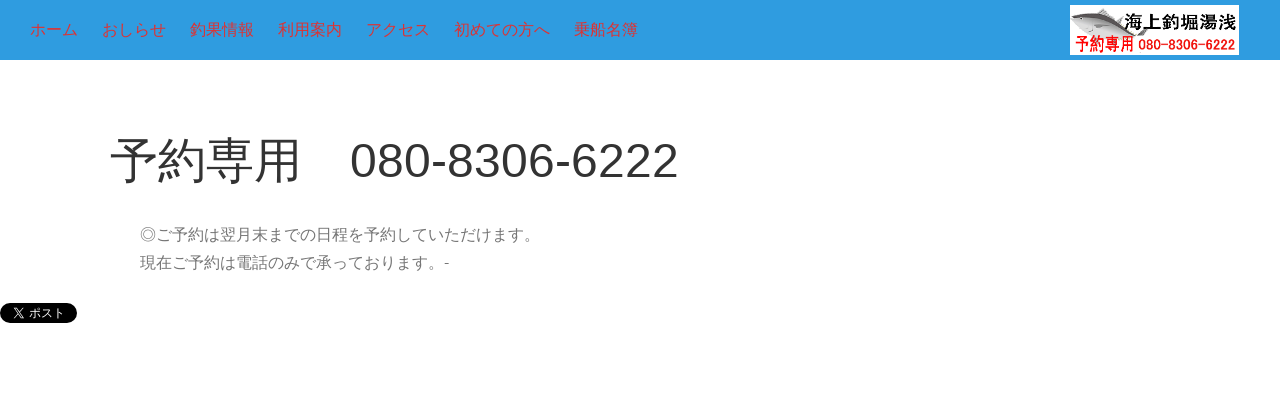

--- FILE ---
content_type: text/html; charset=UTF-8
request_url: http://yuasa-tsuribori.com/?page_id=42
body_size: 8185
content:

<!DOCTYPE html>
<html lang="ja" xmlns:fb="https://www.facebook.com/2008/fbml" xmlns:addthis="https://www.addthis.com/help/api-spec" 
	prefix="og: https://ogp.me/ns#"  >
<head>
<meta charset="UTF-8">
<meta name="viewport" content="width=device-width, initial-scale=1">
<link rel="profile" href="http://gmpg.org/xfn/11">
<link rel="pingback" href="http://yuasa-tsuribori.com/wordpress/xmlrpc.php">
<title>海上釣堀湯浅 | 海上釣堀湯浅</title>
		    <!-- PVC Template -->
    <script type="text/template" id="pvc-stats-view-template">
    <i class="pvc-stats-icon medium" aria-hidden="true"><svg aria-hidden="true" focusable="false" data-prefix="far" data-icon="chart-bar" role="img" xmlns="http://www.w3.org/2000/svg" viewBox="0 0 512 512" class="svg-inline--fa fa-chart-bar fa-w-16 fa-2x"><path fill="currentColor" d="M396.8 352h22.4c6.4 0 12.8-6.4 12.8-12.8V108.8c0-6.4-6.4-12.8-12.8-12.8h-22.4c-6.4 0-12.8 6.4-12.8 12.8v230.4c0 6.4 6.4 12.8 12.8 12.8zm-192 0h22.4c6.4 0 12.8-6.4 12.8-12.8V140.8c0-6.4-6.4-12.8-12.8-12.8h-22.4c-6.4 0-12.8 6.4-12.8 12.8v198.4c0 6.4 6.4 12.8 12.8 12.8zm96 0h22.4c6.4 0 12.8-6.4 12.8-12.8V204.8c0-6.4-6.4-12.8-12.8-12.8h-22.4c-6.4 0-12.8 6.4-12.8 12.8v134.4c0 6.4 6.4 12.8 12.8 12.8zM496 400H48V80c0-8.84-7.16-16-16-16H16C7.16 64 0 71.16 0 80v336c0 17.67 14.33 32 32 32h464c8.84 0 16-7.16 16-16v-16c0-8.84-7.16-16-16-16zm-387.2-48h22.4c6.4 0 12.8-6.4 12.8-12.8v-70.4c0-6.4-6.4-12.8-12.8-12.8h-22.4c-6.4 0-12.8 6.4-12.8 12.8v70.4c0 6.4 6.4 12.8 12.8 12.8z" class=""></path></svg></i> 
	 <%= total_view %> total views	<% if ( today_view > 0 ) { %>
		<span class="views_today">,  <%= today_view %> views today</span>
	<% } %>
	</span>
	</script>
		    
<!-- All In One SEO Pack 3.7.1[412,438] -->
<meta name="description"  content="湯浅町湯浅港。和歌山県湯浅町は醤油発祥の地。湯浅湾内に海上釣堀湯浅誕生。お父さんは釣り、お母さんは歴史探訪で町内散策。碧い海、蒼い空、おいしい空気、おおらかな人々。締めくくりに天然温泉「二の丸温泉」はいかがですか。" />

<meta name="keywords"  content="和歌山県,湯浅,海上,釣堀,釣り堀,つりぼり,tsuribori,turibori,fishing raft,yuasa,kaijo," />

<script type="application/ld+json" class="aioseop-schema">{"@context":"https://schema.org","@graph":[{"@type":"Organization","@id":"http://yuasa-tsuribori.com/#organization","url":"http://yuasa-tsuribori.com/","name":"海上釣堀湯浅","sameAs":[]},{"@type":"WebSite","@id":"http://yuasa-tsuribori.com/#website","url":"http://yuasa-tsuribori.com/","name":"海上釣堀湯浅","publisher":{"@id":"http://yuasa-tsuribori.com/#organization"}},{"@type":"WebPage","@id":"http://yuasa-tsuribori.com/?page_id=42#webpage","url":"http://yuasa-tsuribori.com/?page_id=42","inLanguage":"ja","name":"乗船名簿","isPartOf":{"@id":"http://yuasa-tsuribori.com/#website"},"breadcrumb":{"@id":"http://yuasa-tsuribori.com/?page_id=42#breadcrumblist"},"description":"湯浅町湯浅港。和歌山県湯浅町は醤油発祥の地。湯浅湾内に海上釣堀湯浅誕生。お父さんは釣り、お母さんは歴史探訪で町内散策。碧い海、蒼い空、おいしい空気、おおらかな人々。締めくくりに天然温泉「二の丸温泉」はいかがですか。","datePublished":"2016-06-11T16:01:18+09:00","dateModified":"2020-12-10T03:51:40+09:00"},{"@type":"BreadcrumbList","@id":"http://yuasa-tsuribori.com/?page_id=42#breadcrumblist","itemListElement":[{"@type":"ListItem","position":1,"item":{"@type":"WebPage","@id":"http://yuasa-tsuribori.com/","url":"http://yuasa-tsuribori.com/","name":"海つり掘ゆあさ"}},{"@type":"ListItem","position":2,"item":{"@type":"WebPage","@id":"http://yuasa-tsuribori.com/?page_id=42","url":"http://yuasa-tsuribori.com/?page_id=42","name":"乗船名簿"}}]}]}</script>
<link rel="canonical" href="http://yuasa-tsuribori.com/?page_id=42" />
<meta property="og:type" content="article" />
<meta property="og:title" content="海上釣堀湯浅 | 海上釣堀湯浅" />
<meta property="og:description" content="湯浅町湯浅港。和歌山県湯浅町は醤油発祥の地。湯浅湾内に海上釣堀湯浅誕生。お父さんは釣り、お母さんは歴史探訪で町内散策。碧い海、蒼い空、おいしい空気、おおらかな人々。締めくくりに天然温泉「二の丸温泉」はいかがですか。" />
<meta property="og:url" content="http://yuasa-tsuribori.com/?page_id=42" />
<meta property="og:site_name" content="海上釣堀湯浅" />
<meta property="og:image" content="http://yuasa-tsuribori.com/wordpress/wp-content/plugins/all-in-one-seo-pack/images/default-user-image.png" />
<meta property="article:published_time" content="2016-06-11T16:01:18Z" />
<meta property="article:modified_time" content="2020-12-10T03:51:40Z" />
<meta name="twitter:card" content="summary" />
<meta name="twitter:title" content="海上釣堀湯浅 | 海上釣堀湯浅" />
<meta name="twitter:description" content="湯浅町湯浅港。和歌山県湯浅町は醤油発祥の地。湯浅湾内に海上釣堀湯浅誕生。お父さんは釣り、お母さんは歴史探訪で町内散策。碧い海、蒼い空、おいしい空気、おおらかな人々。締めくくりに天然温泉「二の丸温泉」はいかがですか。" />
<meta name="twitter:image" content="http://yuasa-tsuribori.com/wordpress/wp-content/plugins/all-in-one-seo-pack/images/default-user-image.png" />
<!-- All In One SEO Pack -->
<link rel="dns-prefetch" href="//connect.facebook.net">
<link rel='dns-prefetch' href='//connect.facebook.net' />
<link rel='dns-prefetch' href='//maxcdn.bootstrapcdn.com' />
<link rel='dns-prefetch' href='//fonts.googleapis.com' />
<link rel='dns-prefetch' href='//s.w.org' />
<link rel="alternate" type="application/rss+xml" title="海上釣堀湯浅 &raquo; フィード" href="http://yuasa-tsuribori.com" />
<link rel="alternate" type="application/rss+xml" title="海上釣堀湯浅 &raquo; コメントフィード" href="http://yuasa-tsuribori.com/?feed=comments-rss2" />
<link rel='stylesheet' id='wp-block-library-css'  href='http://yuasa-tsuribori.com/wordpress/wp-includes/css/dist/block-library/style.min.css?ver=5.6.16' type='text/css' media='all' />
<link rel='stylesheet' id='cff-css'  href='http://yuasa-tsuribori.com/wordpress/wp-content/plugins/custom-facebook-feed/css/cff-style.css?ver=2.17.1' type='text/css' media='all' />
<link rel='stylesheet' id='sb-font-awesome-css'  href='https://maxcdn.bootstrapcdn.com/font-awesome/4.7.0/css/font-awesome.min.css?ver=5.6.16' type='text/css' media='all' />
<link rel='stylesheet' id='a3-pvc-style-css'  href='http://yuasa-tsuribori.com/wordpress/wp-content/plugins/page-views-count/assets/css/style.min.css?ver=2.4.4' type='text/css' media='all' />
<link rel='stylesheet' id='fl-builder-layout-42-css'  href='http://yuasa-tsuribori.com/wordpress/wp-content/uploads/tesseractplus-plugin/cache/42-layout.css?ver=e12fd5e7bcdb9e7b70abb06fc728d90f' type='text/css' media='all' />
<link rel='stylesheet' id='tesseract-style-css'  href='http://yuasa-tsuribori.com/wordpress/wp-content/themes/tesseract/style.css?ver=1.0.0' type='text/css' media='all' />
<link rel='stylesheet' id='tesseract-fonts-css'  href='//fonts.googleapis.com/css?family=Open%2BSans%3A400%2C300%2C300italic%2C400italic%2C600%2C600italic%2C700%2C700italic%2C800%2C800italic%26subset%3Dlatin%2Cgreek%2Cgreek-ext%2Cvietnamese%2Ccyrillic-ext%2Ccyrillic%2Clatin-ext&#038;ver=1.0.0' type='text/css' media='all' />
<link rel='stylesheet' id='tesseract-icons-css'  href='http://yuasa-tsuribori.com/wordpress/wp-content/themes/tesseract/css/typicons.css?ver=1.0.0' type='text/css' media='all' />
<link rel='stylesheet' id='fontawesome-css'  href='http://yuasa-tsuribori.com/wordpress/wp-content/themes/tesseract/css/font-awesome.min.css?ver=4.4.0' type='text/css' media='all' />
<link rel='stylesheet' id='tesseract-site-banner-css'  href='http://yuasa-tsuribori.com/wordpress/wp-content/themes/tesseract/css/site-banner.css?ver=1.0.0' type='text/css' media='all' />
<style id='tesseract-site-banner-inline-css' type='text/css'>
.site-header,
	.main-navigation ul ul a,
	#header-right-menu ul ul a,
	.site-header .cart-content-details { background-color: rgb(47, 156, 224); }
	.site-header .cart-content-details:after { border-bottom-color: rgb(47, 156, 224); }

	.home .site-header,
	.home .main-navigation ul ul a,
	.home #header-right ul ul a,
	.home .site-header .cart-content-details { background-color: rgba(47, 156, 224, 0.55); }
	.home .site-header .cart-content-details:after { border-bottom-color: rgba(47, 156, 224, 0.55); }

	.site-header,
	#header-button-container-inner,
	#header-button-container-inner a,
	.site-header h1,
	.site-header h2,
	.site-header h3,
	.site-header h4,
	.site-header h5,
	.site-header h6,
    .site-header h2 a{ color: #ffffff; }

	#masthead_TesseractTheme .search-field { color: #ffffff; }
	#masthead_TesseractTheme .search-field.watermark { color: #ccc; }

	.site-header a,
	.main-navigation ul ul a,
	#header-right-menu ul li a,
	.menu-open,
	.dashicons.menu-open,
	.menu-close,
	.dashicons.menu-close { color: #dd3333; }

	.site-header a:hover,
	.main-navigation ul ul a:hover,
	#header-right-menu ul li a:hover,
	.menu-open:hover,
	.dashicons.menu-open:hover,
	.menu-close:hover,
	.dashicons.menu-open:hover { color: #f70c00; }

	/* Header logo height */

	#site-banner .site-logo img {
		height: 50px;
		}

	#masthead_TesseractTheme {
		padding-top: 5px;
		padding-bottom: 5px;
		}

	/* Header width props */

	#site-banner-left {
		width: 80%;
		}

	#site-banner-right {
		width: 20%;
		}
	#site-banner {
			max-width: 100%;
			padding-left: 0;
			padding-right: 0;
		}
		
		.icon-shopping-cart, .woocart-header .cart-arrow, .woocart-header .cart-contents {
			color: #fff;
		}
	
</style>
<link rel='stylesheet' id='tesseract-footer-banner-css'  href='http://yuasa-tsuribori.com/wordpress/wp-content/themes/tesseract/css/footer-banner.css?ver=1.0.0' type='text/css' media='all' />
<style id='tesseract-footer-banner-inline-css' type='text/css'>
.site-footer {
		background-color: #2f9ce0;
		color: #110e06
	}
	
	.site-footer { background-color: #2f9ce0; }

	.home .site-footer,
	.home .site-footer { background-color: rgba(47, 156, 224, 0.5); }
	

	#colophon_TesseractTheme .search-field { color: #110e06; }
	#colophon_TesseractTheme .search-field.watermark { color: #ccc; }

	#colophon_TesseractTheme h1,
	#colophon_TesseractTheme h2,
	#colophon_TesseractTheme h3,
	#colophon_TesseractTheme h4,
	#colophon_TesseractTheme h5,
	#colophon_TesseractTheme h6 { color: #ffffff; }
	
	
	#bloglist_title h1.entry-title,
	#bloglist_title h2.entry-title,
	#bloglist_title h3.entry-title,
	#bloglist_title h4.entry-title,
	#bloglist_title h5.entry-title,
	#bloglist_title h6.entry-title, 
	#bloglist_title h2.entry-title a,
	#blogpost_title h1.entry-title{ color: #ffffff; }
	

	#bloglist_morebutton .blmore,
	#bloglist_morebutton .blmore a,
	#bloglist_morebutton .blmore a:hover{ color: #ffffff; }
	
	
	.summary h1,
	#prodlist_title h3, 
	#prodlist_title h3 a{ color: #ffffff; }
	
	.woocommerce div.product p.price, .woocommerce div.product span.price,
	.wooshop-price .sales-price, .wooshop-price .regular-pricenew{ color: #ffffff; }
	
	
	

	#colophon_TesseractTheme a { color: #dd3333; }

	#colophon_TesseractTheme a:hover { color: #f92b27; }

	#horizontal-menu-before,
	#horizontal-menu-after { border-color: rgba(221, 51, 51, 0.25); }

	#footer-banner.footbar-active { border-color: rgba(221, 51, 51, 0.15); }

	#footer-banner .site-logo img { height: 40px; }

	#colophon_TesseractTheme {
		padding-top: 5px;
		padding-bottom: 5px;
		}

	#horizontal-menu-wrap {
		width: 30%;
		}

	#footer-banner-right	{
		width: 70%;
		}

	#footer-banner {
			max-width: 100%;
			padding: 0 20px;
		}
</style>
<link rel='stylesheet' id='dashicons-css'  href='http://yuasa-tsuribori.com/wordpress/wp-includes/css/dashicons.min.css?ver=5.6.16' type='text/css' media='all' />
<link rel='stylesheet' id='tesseract-sidr-style-css'  href='http://yuasa-tsuribori.com/wordpress/wp-content/themes/tesseract/css/jquery.sidr.css?ver=1.0.0' type='text/css' media='all' />
<style id='tesseract-sidr-style-inline-css' type='text/css'>
.sidr {
		background-color: #336ca6;
		}

	.sidr .sidr-class-menu-item a,
	.sidr .sidr-class-menu-item span { color: #ffffff; }


	.sidr .sidr-class-menu-item ul li a,
	.sidr .sidr-class-menu-item ul li span {
		color: rgba(255, 255, 255, 0.8);
	}

	.sidr .sidr-class-menu-item a:hover,
	.sidr .sidr-class-menu-item span:hover,
	.sidr .sidr-class-menu-item:first-child a:hover,
	.sidr .sidr-class-menu-item:first-child span:hover { color: #ff7c7c; }

	.sidr .sidr-class-menu-item ul li a:hover,
	.sidr .sidr-class-menu-item ul li span:hover,
	.sidr .sidr-class-menu-item ul li:first-child a:hover,
	.sidr .sidr-class-menu-item ul li:first-child span:hover { color: rgba(255, 124, 124, 0.8); }

	.sidr ul li > a:hover,
	.sidr ul li > span:hover,
	.sidr > div > ul > li:first-child > a:hover,
	.sidr > div > ul > li:first-child > span:hover,
	.sidr ul li ul li:hover > a,
	.sidr ul li ul li:hover > span {
		background: rgba(255, 255, 255, 0.1);

		}

	/* Shadows and Separators */

	.sidr ul li > a,
	.sidr ul li > span,
	#sidr-id-header-button-container-inner > * {
		-webkit-box-shadow: inset 0 -1px rgba( 255 ,255 ,255 , 0.2);
		-moz-box-shadow: inset 0 -1px rgba( 255 ,255 ,255 , 0.2);
		box-shadow: inset 0 -1px rgba( 255 ,255 ,255 , 0.2);
	}

	.sidr > div > ul > li:last-of-type > a,
	.sidr > div > ul > li:last-of-type > span,
	#sidr-id-header-button-container-inner > *:last-of-type {
		box-shadow: none;
		}

	.sidr ul.sidr-class-hr-social li a,
	.sidr ul.sidr-class-hr-social li a:first-child {
		-webkit-box-shadow: 0 1px 0 0px rgba( 255 ,255 ,255, .25);
		-moz-box-shadow: 0 1px 0 0px rgba( 255 ,255 ,255, .25);
		box-shadow: 0 1px 0 0px rgba( 255 ,255 ,255, .25);
	}

	/* Header Right side content */

	.sidr-class-search-field,
	.sidr-class-search-form input[type='search'] {
		background: rgba(255, 255, 255, 0.15);
		color: ;
	}

	.sidr-class-hr-social {
		background: rgba(255, 255, 255, 0.15);
	}

	#sidr-id-header-button-container-inner,
	#sidr-id-header-button-container-inner > h1,
	#sidr-id-header-button-container-inner > h2,
	#sidr-id-header-button-container-inner > h3,
	#sidr-id-header-button-container-inner > h4,
	#sidr-id-header-button-container-inner > h5,
	#sidr-id-header-button-container-inner > h6 {
		background: rgba(0, 0, 0, 0.2);
		color: ;
	}

	#sidr-id-header-button-container-inner a,
	#sidr-id-header-button-container-inner button {
		color: ;
	}

	#sidr-id-header-button-container-inner a:hover,
	#sidr-id-header-button-container-inner button:hover {
		color: ;
	}

	/*
	.sidr ul li > a,
	.sidr ul li > span,
	#header-button-container *,
	#sidr-id-header-button-container-inner button {
		-webkit-box-shadow: inset 0 -1px rgba(255, 255, 255, 0.1);
		-moz-box-shadow: inset 0 -1px rgba(255, 255, 255, 0.1);
		box-shadow: inset 0 -1px rgba(255, 255, 255, 0.1);
	}
	*/
	
</style>
<link rel='stylesheet' id='a3pvc-css'  href='//yuasa-tsuribori.com/wordpress/wp-content/uploads/sass/pvc.min.css?ver=1607562105' type='text/css' media='all' />
<link rel='stylesheet' id='addthis_all_pages-css'  href='http://yuasa-tsuribori.com/wordpress/wp-content/plugins/addthis/frontend/build/addthis_wordpress_public.min.css?ver=5.6.16' type='text/css' media='all' />
<link rel='stylesheet' id='tesseract-remove-branding-frontend-css'  href='http://yuasa-tsuribori.com/wordpress/wp-content/plugins/tesseract-remove-branding-master/assets/css/tesseract-remove-branding-frontend.css?ver=1.0.0' type='text/css' media='all' />
<style id='tesseract-remove-branding-frontend-inline-css' type='text/css'>
#horizontal-menu-wrap {
					width: 100%;
				}

				#footer-banner-right {
					display: none;
					padding: 0;
					margin: 0;
					}
			
</style>
<script type='text/javascript' src='http://yuasa-tsuribori.com/wordpress/wp-includes/js/jquery/jquery.min.js?ver=3.5.1' id='jquery-core-js'></script>
<script type='text/javascript' src='http://yuasa-tsuribori.com/wordpress/wp-includes/js/jquery/jquery-migrate.min.js?ver=3.3.2' id='jquery-migrate-js'></script>
<script type='text/javascript' src='http://yuasa-tsuribori.com/wordpress/wp-includes/js/underscore.min.js?ver=1.8.3' id='underscore-js'></script>
<script type='text/javascript' src='http://yuasa-tsuribori.com/wordpress/wp-includes/js/backbone.min.js?ver=1.4.0' id='backbone-js'></script>
<script type='text/javascript' id='a3-pvc-backbone-js-extra'>
/* <![CDATA[ */
var vars = {"rest_api_url":"http:\/\/yuasa-tsuribori.com\/index.php?rest_route=\/pvc\/v1"};
/* ]]> */
</script>
<script type='text/javascript' src='http://yuasa-tsuribori.com/wordpress/wp-content/plugins/page-views-count/assets/js/pvc.backbone.min.js?ver=2.4.4' id='a3-pvc-backbone-js'></script>
<script type='text/javascript' src='http://yuasa-tsuribori.com/wordpress/wp-content/themes/tesseract/js/modernizr.custom.min.js?ver=1.0.0' id='tesseract-modernizr-js'></script>
<script type='text/javascript' id='tesseract_helpers-js-extra'>
/* <![CDATA[ */
var tesseract_vars = {"hpad":"5","fpad":"5"};
/* ]]> */
</script>
<script type='text/javascript' src='http://yuasa-tsuribori.com/wordpress/wp-content/themes/tesseract/js/helpers.js?ver=5.6.16' id='tesseract_helpers-js'></script>
<link rel="https://api.w.org/" href="http://yuasa-tsuribori.com/index.php?rest_route=/" /><link rel="alternate" type="application/json" href="http://yuasa-tsuribori.com/index.php?rest_route=/wp/v2/pages/42" /><link rel="EditURI" type="application/rsd+xml" title="RSD" href="http://yuasa-tsuribori.com/wordpress/xmlrpc.php?rsd" />
<link rel="wlwmanifest" type="application/wlwmanifest+xml" href="http://yuasa-tsuribori.com/wordpress/wp-includes/wlwmanifest.xml" /> 
<meta name="generator" content="WordPress 5.6.16" />
<link rel='shortlink' href='http://yuasa-tsuribori.com/?p=42' />
<link rel="alternate" type="application/json+oembed" href="http://yuasa-tsuribori.com/index.php?rest_route=%2Foembed%2F1.0%2Fembed&#038;url=http%3A%2F%2Fyuasa-tsuribori.com%2F%3Fpage_id%3D42" />
<link rel="alternate" type="text/xml+oembed" href="http://yuasa-tsuribori.com/index.php?rest_route=%2Foembed%2F1.0%2Fembed&#038;url=http%3A%2F%2Fyuasa-tsuribori.com%2F%3Fpage_id%3D42&#038;format=xml" />
       <style type="text/css">
                  </style>
<noscript><style>#sidebar-footer aside {border: none!important;}</style></noscript><style type="text/css" id="custom-background-css">
body.custom-background { background-color: #ffffff; }
</style>
	<meta property="og:site_name" content="海上釣堀湯浅">
<meta property="og:type" content="website">
<meta property="og:locale" content="ja_JP">
<meta property="og:url" content="http://yuasa-tsuribori.com/?page_id=42">
<meta property="og:title" content="乗船名簿">
<meta name="twitter:widgets:csp" content="on"><meta name="twitter:partner" content="tfwp"><script data-cfasync="false" type="text/javascript">if (window.addthis_product === undefined) { window.addthis_product = "wpp"; } if (window.wp_product_version === undefined) { window.wp_product_version = "wpp-6.2.6"; } if (window.addthis_share === undefined) { window.addthis_share = {}; } if (window.addthis_config === undefined) { window.addthis_config = {"data_track_clickback":true,"ignore_server_config":true,"ui_atversion":300}; } if (window.addthis_layers === undefined) { window.addthis_layers = {}; } if (window.addthis_layers_tools === undefined) { window.addthis_layers_tools = []; } else {  } if (window.addthis_plugin_info === undefined) { window.addthis_plugin_info = {"info_status":"enabled","cms_name":"WordPress","plugin_name":"Share Buttons by AddThis","plugin_version":"6.2.6","plugin_mode":"WordPress","anonymous_profile_id":"wp-32280a6bd8e7cf5474ac57c4e662601b","page_info":{"template":"pages","post_type":""},"sharing_enabled_on_post_via_metabox":false}; } 
                    (function() {
                      var first_load_interval_id = setInterval(function () {
                        if (typeof window.addthis !== 'undefined') {
                          window.clearInterval(first_load_interval_id);
                          if (typeof window.addthis_layers !== 'undefined' && Object.getOwnPropertyNames(window.addthis_layers).length > 0) {
                            window.addthis.layers(window.addthis_layers);
                          }
                          if (Array.isArray(window.addthis_layers_tools)) {
                            for (i = 0; i < window.addthis_layers_tools.length; i++) {
                              window.addthis.layers(window.addthis_layers_tools[i]);
                            }
                          }
                        }
                     },1000)
                    }());
                </script> <script data-cfasync="false" type="text/javascript" src="https://s7.addthis.com/js/300/addthis_widget.js#pubid=wp-32280a6bd8e7cf5474ac57c4e662601b" async="async"></script>


<!--[if gte IE 9]>
  <style type="text/css">
    .gradient {
       filter: none;
    }
  </style>
<![endif]-->
</head>


<body class="page-template page-template-full-width-page page-template-full-width-page-php page page-id-42 custom-background frontend fl-builder group-blog">

<div id="page" class="hfeed site">
<a class="skip-link screen-reader-text" href="#content_TesseractTheme">
Skip to content
</a>








<header id="masthead_TesseractTheme" class="site-header social is-right no-woo pos-relative menusize-fullwidth no-header-image" role="banner">
  <div id="site-banner" class="cf social logo">
    <div id="site-banner-main" class="is-right">
      <div id="mobile-menu-trigger-wrap" class="cf"><a class="social is-right no-woo menu-open dashicons dashicons-menu" href="#" id="mobile-menu-trigger"></a></div>
      <div id="site-banner-left">
        <div id="site-banner-left-inner">
          
          <nav id="site-navigation" class="showit main-navigation top-navigation fullwidth" role="navigation">
            <ul id="menu-%e9%87%a3%e3%82%8a%e5%a0%801" class="nav-menu"><li id="menu-item-50" class="menu-item menu-item-type-post_type menu-item-object-page menu-item-home menu-item-50"><a href="http://yuasa-tsuribori.com/">ホーム</a></li>
<li id="menu-item-460" class="menu-item menu-item-type-taxonomy menu-item-object-category menu-item-460"><a href="http://yuasa-tsuribori.com/?cat=1">おしらせ</a></li>
<li id="menu-item-459" class="menu-item menu-item-type-taxonomy menu-item-object-category menu-item-459"><a href="http://yuasa-tsuribori.com/?cat=6">釣果情報</a></li>
<li id="menu-item-46" class="menu-item menu-item-type-post_type menu-item-object-page menu-item-46"><a href="http://yuasa-tsuribori.com/?page_id=44">利用案内</a></li>
<li id="menu-item-48" class="menu-item menu-item-type-post_type menu-item-object-page menu-item-48"><a href="http://yuasa-tsuribori.com/?page_id=40">アクセス</a></li>
<li id="menu-item-105" class="menu-item menu-item-type-post_type menu-item-object-page menu-item-105"><a href="http://yuasa-tsuribori.com/?page_id=104">初めての方へ</a></li>
<li id="menu-item-7401" class="menu-item menu-item-type-custom menu-item-object-custom menu-item-7401"><a href="https://wwiinn.com/yuasatsuribori/meibo.pdf">乗船名簿</a></li>
</ul>
          </nav>
          <!-- #site-navigation -->
          
          
          <div class="site-branding ">
            
            <h1 class="site-logo"><a href="http://yuasa-tsuribori.com/" rel="home"><img src="http://yuasa-tsuribori.com/wordpress/wp-content/uploads/2018/12/titleneo2.png" alt="logo" /></a></h1>
            
          </div>
          <!-- .site-branding -->
          
        </div>
      </div>
    </div>
  </div>
</header>


<!-- #masthead -->

<div id="content_TesseractTheme" class="cf site-content">



	<div id="primary" class="full-width-page no-sidebar">
		<main id="main" class="site-main" role="main">

		

			
			

				

<article id="post-42" class="post-42 page type-page status-publish hentry">

	
    
		
	
	

	<div class="entry-content">
		<div class="at-above-post-page addthis_tool" data-url="http://yuasa-tsuribori.com/?page_id=42"></div><div class="fl-builder-content fl-builder-content-42 fl-builder-global-templates-locked" data-post-id="42"><div class="fl-row fl-row-full-width fl-row-bg-color fl-node-57d7e8478ab34" data-node="57d7e8478ab34">
	<div class="fl-row-content-wrap">
				<div class="fl-row-content fl-row-fixed-width fl-node-content">
		
<div class="fl-col-group fl-node-57d7e8478ab7a" data-node="57d7e8478ab7a">
			<div class="fl-col fl-node-57d7e8478abbb" data-node="57d7e8478abbb" style="width: 100%;">
	<div class="fl-col-content fl-node-content">
	<div class="fl-module fl-module-rich-text fl-node-57d7e8478ac3b" data-node="57d7e8478ac3b" data-animation-delay="0.0">
	<div class="fl-module-content fl-node-content">
		<div class="fl-rich-text">
	<h1>予約専用　080-8306-6222</h1>
<p>◎ご予約は翌月末までの日程を予約していただけます。</p>
<p>現在ご予約は電話のみで承っております。-</p>
</div>	</div>
</div>	</div>
</div>	</div>
		</div>
	</div>
</div><div class="fl-row fl-row-full-width fl-row-bg-none fl-node-58588bed0eda4" data-node="58588bed0eda4">
	<div class="fl-row-content-wrap">
				<div class="fl-row-content fl-row-full-width fl-node-content">
		
<div class="fl-col-group fl-node-58588bed0edfe" data-node="58588bed0edfe">
			<div class="fl-col fl-node-58588bed0ee55" data-node="58588bed0ee55" style="width: 100%;">
	<div class="fl-col-content fl-node-content">
		</div>
</div>	</div>
		</div>
	</div>
</div></div>
<div class="twitter-share"><a href="https://twitter.com/intent/tweet?url=http%3A%2F%2Fyuasa-tsuribori.com%2F%3Fpage_id%3D42&#038;via=TsuriboriYuasa" class="twitter-share-button">ツイート</a></div>
<!-- AddThis Advanced Settings above via filter on the_content --><!-- AddThis Advanced Settings below via filter on the_content --><!-- AddThis Advanced Settings generic via filter on the_content --><!-- AddThis Share Buttons above via filter on the_content --><!-- AddThis Share Buttons below via filter on the_content --><div class="at-below-post-page addthis_tool" data-url="http://yuasa-tsuribori.com/?page_id=42"></div><!-- AddThis Share Buttons generic via filter on the_content -->
<div class="fb-social-plugin fb-like" data-ref="below-post" data-href="http://yuasa-tsuribori.com/?page_id=42" data-width="700"></div>

		
	</div><!-- .entry-content -->

</article><!-- #post-## -->


			

		

		</main><!-- #main -->
	</div><!-- #primary -->
    




    
	</div><!-- #content -->

	<footer id="colophon_TesseractTheme" class="site-footer pos-relative" role="contentinfo">

		

    	
		<div id="footer-banner" class="cf menu-is-additional mother-content-notset mother-defbtn-isset footer-fullwidth with_unbrandinglogo">
		
            <div id="horizontal-menu-wrap" class="is-additional none-before">

                

                

					<section id="footer-horizontal-menu" class="cf none-before"><ul id="menu-%e9%87%a3%e3%82%8a%e5%a0%801-1" class="nav-menu"><li class="menu-item menu-item-type-post_type menu-item-object-page menu-item-home menu-item-50"><a href="http://yuasa-tsuribori.com/">ホーム</a></li>
<li class="menu-item menu-item-type-taxonomy menu-item-object-category menu-item-460"><a href="http://yuasa-tsuribori.com/?cat=1">おしらせ</a></li>
<li class="menu-item menu-item-type-taxonomy menu-item-object-category menu-item-459"><a href="http://yuasa-tsuribori.com/?cat=6">釣果情報</a></li>
<li class="menu-item menu-item-type-post_type menu-item-object-page menu-item-46"><a href="http://yuasa-tsuribori.com/?page_id=44">利用案内</a></li>
<li class="menu-item menu-item-type-post_type menu-item-object-page menu-item-48"><a href="http://yuasa-tsuribori.com/?page_id=40">アクセス</a></li>
<li class="menu-item menu-item-type-post_type menu-item-object-page menu-item-105"><a href="http://yuasa-tsuribori.com/?page_id=104">初めての方へ</a></li>
<li class="menu-item menu-item-type-custom menu-item-object-custom menu-item-7401"><a href="https://wwiinn.com/yuasatsuribori/meibo.pdf">乗船名簿</a></li>
</ul></section>
              	

            </div><!-- EOF horizontal-menu-wrap -->

            
			<div id="footer-banner-right" class="banner-right content-nothing">

				
			</div>

		
			
			
            
								
                  <style>.with_unbrandinglogo #footer-banner-right{width:40% !important;}
				  #footer-banner-right.banner-right #footer-button-container{ width:100% !important; text-align:right;}</style>  
			
            
      	</div><!-- EOF footer-banner -->

	</footer><!-- #colophon -->
</div><!-- #page -->

<!-- Custom Facebook Feed JS -->
<script type="text/javascript">
var cfflinkhashtags = "true";
</script>
<script type="text/javascript">

if(typeof jQuery == 'undefined' || typeof jQuery.fn.on == 'undefined') {
	document.write('<script src="http://yuasa-tsuribori.com/wordpress/wp-content/plugins/tesseractplus-plugin/js/jquery.js"><\/script>');
	document.write('<script src="http://yuasa-tsuribori.com/wordpress/wp-content/plugins/tesseractplus-plugin/js/jquery.migrate.min.js"><\/script>');
}

</script><script type="text/html" id="tmpl-fl-node-template-block">
	<span class="fl-builder-block fl-builder-block-saved-{{data.type}}<# if ( data.global ) { #> fl-builder-block-global<# } #>" data-id="{{data.id}}">
		<span class="fl-builder-block-title">{{data.name}}</span>
		<# if ( data.global ) { #>
		<div class="fl-builder-badge fl-builder-badge-global">
			グローバル		</div>
		<# } #>
		<span class="fl-builder-node-template-actions">
			<a class="fl-builder-node-template-edit" href="{{data.link}}" target="_blank">
				<i class="fa fa-wrench"></i>
			</a>
			<a class="fl-builder-node-template-delete" href="javascript:void(0);">
				<i class="fa fa-times"></i>
			</a>
		</span>
	</span>
</script>
<!-- #tmpl-fl-node-template-block --><script type='text/javascript' src='http://yuasa-tsuribori.com/wordpress/wp-content/plugins/custom-facebook-feed/js/cff-scripts.js?ver=2.17.1' id='cffscripts-js'></script>
<script type='text/javascript' src='http://yuasa-tsuribori.com/wordpress/wp-content/uploads/tesseractplus-plugin/cache/42-layout.js?ver=e12fd5e7bcdb9e7b70abb06fc728d90f' id='fl-builder-layout-42-js'></script>
<script type='text/javascript' src='http://yuasa-tsuribori.com/wordpress/wp-content/themes/tesseract/js/jquery.fittext.js?ver=1.0.0' id='tesseract-fittext-js'></script>
<script type='text/javascript' src='http://yuasa-tsuribori.com/wordpress/wp-content/themes/tesseract/js/jquery.sidr.min.js?ver=1.0.0' id='tesseract-sidr-js'></script>
<script type='text/javascript' src='http://yuasa-tsuribori.com/wordpress/wp-content/themes/tesseract/js/helpers-functions.js?ver=1.0.0' id='tesseract-helpers-functions-js'></script>
<script type='text/javascript' src='http://yuasa-tsuribori.com/wordpress/wp-content/themes/tesseract/js/helpers.js?ver=1.0.0' id='tesseract-helpers-js'></script>
<script type='text/javascript' src='http://yuasa-tsuribori.com/wordpress/wp-content/themes/tesseract/js/skip-link-focus-fix.js?ver=1.0.0' id='tesseract-skip-link-focus-fix-js'></script>
<script type='text/javascript' id='facebook-jssdk-js-extra'>
/* <![CDATA[ */
var FB_WP=FB_WP||{};FB_WP.queue={_methods:[],flushed:false,add:function(fn){FB_WP.queue.flushed?fn():FB_WP.queue._methods.push(fn)},flush:function(){for(var fn;fn=FB_WP.queue._methods.shift();){fn()}FB_WP.queue.flushed=true}};window.fbAsyncInit=function(){FB.init({"xfbml":true});if(FB_WP && FB_WP.queue && FB_WP.queue.flush){FB_WP.queue.flush()}}
/* ]]> */
</script>
<script type="text/javascript">(function(d,s,id){var js,fjs=d.getElementsByTagName(s)[0];if(d.getElementById(id)){return}js=d.createElement(s);js.id=id;js.src="http:\/\/connect.facebook.net\/ja_JP\/all.js";fjs.parentNode.insertBefore(js,fjs)}(document,"script","facebook-jssdk"));</script>
<script type='text/javascript' src='http://yuasa-tsuribori.com/wordpress/wp-includes/js/wp-embed.min.js?ver=5.6.16' id='wp-embed-js'></script>
<script type='text/javascript' id='twitter-wjs-js-extra'>
/* <![CDATA[ */
window.twttr=(function(w){t=w.twttr||{};t._e=[];t.ready=function(f){t._e.push(f);};return t;}(window));
/* ]]> */
</script>
<script type="text/javascript" id="twitter-wjs" async defer src="https://platform.twitter.com/widgets.js" charset="utf-8"></script>
<div id="fb-root"></div>

</body>
</html>


--- FILE ---
content_type: text/css
request_url: http://yuasa-tsuribori.com/wordpress/wp-content/uploads/tesseractplus-plugin/cache/42-layout.css?ver=e12fd5e7bcdb9e7b70abb06fc728d90f
body_size: 3768
content:
.fl-builder-content *,.fl-builder-content *:before,.fl-builder-content *:after {-webkit-box-sizing: border-box;-moz-box-sizing: border-box;box-sizing: border-box;}.fl-row:before,.fl-row:after,.fl-row-content:before,.fl-row-content:after,.fl-col-group:before,.fl-col-group:after,.fl-col:before,.fl-col:after,.fl-module:before,.fl-module:after,.fl-module-content:before,.fl-module-content:after {display: table;content: " ";}.fl-row:after,.fl-row-content:after,.fl-col-group:after,.fl-col:after,.fl-module:after,.fl-module-content:after {clear: both;}.fl-row,.fl-row-content,.fl-col-group,.fl-col,.fl-module,.fl-module-content {zoom:1;}.fl-clear {clear: both;}.fl-clearfix:before,.fl-clearfix:after {display: table;content: " ";}.fl-clearfix:after {clear: both;}.fl-clearfix {zoom:1;}.fl-visible-medium,.fl-visible-medium-mobile,.fl-visible-mobile,.fl-col-group .fl-visible-medium.fl-col,.fl-col-group .fl-visible-medium-mobile.fl-col,.fl-col-group .fl-visible-mobile.fl-col {display: none;}.fl-row,.fl-row-content {margin-left: auto;margin-right: auto;}.fl-row-content-wrap {position: relative;}.fl-builder-mobile .fl-row-bg-photo .fl-row-content-wrap {background-attachment: scroll;}.fl-row-bg-video,.fl-row-bg-video .fl-row-content {position: relative;}.fl-row-bg-video .fl-bg-video {bottom: 0;left: 0;overflow: hidden;position: absolute;right: 0;top: 0;}.fl-row-bg-video .fl-bg-video video {bottom: 0;left: 0px;position: absolute;right: 0;top: 0px;}.fl-bg-video-fallback {background-position: 50% 50%;background-repeat: no-repeat;background-size: cover;bottom: 0px;left: 0px;position: absolute;right: 0px;top: 0px;}.fl-row-bg-slideshow,.fl-row-bg-slideshow .fl-row-content {position: relative;}.fl-row .fl-bg-slideshow {bottom: 0;left: 0;overflow: hidden;position: absolute;right: 0;top: 0;z-index: 0;}.fl-builder-edit .fl-row .fl-bg-slideshow * {bottom: 0;height: auto !important;left: 0;position: absolute !important;right: 0;top: 0;}.fl-row-bg-overlay .fl-row-content-wrap:after {content: '';display: block;position: absolute;top: 0;right: 0;bottom: 0;left: 0;z-index: 0;}.fl-row-bg-overlay .fl-row-content {position: relative;z-index: 1;}.fl-row-full-height .fl-row-content-wrap {display: -webkit-box;display: -webkit-flex;display: -ms-flexbox;display: flex;min-height: 100vh;}.fl-row-full-height .fl-row-content {-webkit-box-flex: 1 1 auto; -moz-box-flex: 1 1 auto;-webkit-flex: 1 1 auto;-ms-flex: 1 1 auto;flex: 1 1 auto;}.fl-row-full-height .fl-row-full-width.fl-row-content {max-width: 100%;width: 100%;}.fl-builder-ie-11 .fl-row-full-height .fl-row-content-wrap {height: 1px;}.fl-builder-ie-11 .fl-row-full-height .fl-row-content {flex: 0 0 auto;flex-basis: 100%;margin: 0;}.fl-row-full-height.fl-row-align-center .fl-row-content-wrap {align-items: center;justify-content: center;-webkit-align-items: center;-webkit-box-align: center;-webkit-box-pack: center;-webkit-justify-content: center;-ms-flex-align: center;-ms-flex-pack: center;}@media all and (device-width: 768px) and (device-height: 1024px) and (orientation:portrait){.fl-row-full-height .fl-row-content-wrap{min-height: 1024px;}}@media all and (device-width: 1024px) and (device-height: 768px) and (orientation:landscape){.fl-row-full-height .fl-row-content-wrap{min-height: 768px;}}@media screen and (device-aspect-ratio: 40/71) {.fl-row-full-height .fl-row-content-wrap {min-height: 500px;}}.fl-col-group-equal-height,.fl-col-group-equal-height .fl-col,.fl-col-group-equal-height .fl-col-content{display: -webkit-box;display: -webkit-flex;display: -ms-flexbox;display: flex;}.fl-col-group-equal-height{-webkit-flex-wrap: wrap;-ms-flex-wrap: wrap;flex-wrap: wrap;}.fl-col-group-equal-height .fl-col,.fl-col-group-equal-height .fl-col-content{-webkit-box-flex: 1 1 auto; -moz-box-flex: 1 1 auto;-webkit-flex: 1 1 auto;-ms-flex: 1 1 auto;flex: 1 1 auto;}.fl-col-group-equal-height .fl-col-content{-webkit-box-orient: vertical; -webkit-box-direction: normal;-webkit-flex-direction: column;-ms-flex-direction: column;flex-direction: column; flex-shrink: 1; min-width: 1px; max-width: 100%;width: 100%;}.fl-col-group-equal-height:before,.fl-col-group-equal-height .fl-col:before,.fl-col-group-equal-height .fl-col-content:before,.fl-col-group-equal-height:after,.fl-col-group-equal-height .fl-col:after,.fl-col-group-equal-height .fl-col-content:after{content: none;}.fl-col-group-equal-height.fl-col-group-align-center .fl-col-content {align-items: center;justify-content: flex-start;-webkit-align-items: center;-webkit-box-align: center;-webkit-box-pack: center;-webkit-justify-content: center;-ms-flex-align: center;-ms-flex-pack: center;}.fl-builder-ie-11 .fl-col-group-equal-height .fl-module {min-height: 1px;}.fl-col {float: left;min-height: 1px;}.fl-col-bg-overlay .fl-col-content {position: relative;}.fl-col-bg-overlay .fl-col-content:after {content: '';display: block;position: absolute;top: 0;right: 0;bottom: 0;left: 0;z-index: 0;}.fl-col-bg-overlay .fl-module {position: relative;z-index: 1;}.fl-module img {max-width: 100%;} .fl-builder-module-template {margin: 0 auto;max-width: 1100px;padding: 20px;}.fl-builder-content a.fl-button,.fl-builder-content a.fl-button:visited {background: #fafafa;border: 1px solid #ccc;border-radius: 4px;-moz-border-radius: 4px;-webkit-border-radius: 4px;color: #333;display: inline-block;font-size: 16px;font-weight: normal;line-height: 18px;padding: 12px 24px;text-decoration: none;text-shadow: none;}.fl-builder-content a.fl-button *,.fl-builder-content a.fl-button:visited * {color: #333;}.fl-builder-content .fl-button:hover {text-decoration: none;}.fl-builder-content .fl-button:active {position: relative;top: 1px;}.fl-builder-content .fl-button-width-full .fl-button {display: block;text-align: center;}.fl-builder-content .fl-button-width-custom .fl-button {display: inline-block;text-align: center;max-width: 100%;}.fl-builder-content .fl-button-left {text-align: left;}.fl-builder-content .fl-button-center {text-align: center;}.fl-builder-content .fl-button-right {text-align: right;}.fl-builder-content .fl-button i {font-size: 1.3em;height: auto;margin-right:8px;vertical-align: middle;width: auto;}.fl-builder-content .fl-button i.fl-button-icon-after {margin-left: 8px;margin-right: 0;}.fl-builder-content .fl-button-has-icon .fl-button-text {vertical-align: middle;}.fl-icon-wrap {display: inline-block;}.fl-icon {display: table-cell;vertical-align: middle;}.fl-icon a {text-decoration: none;}.fl-icon i {float: left;}.fl-icon i:before {border: none !important;}.fl-icon-text {display: table-cell;text-align: left;padding-left: 15px;vertical-align: middle;}.fl-icon-text *:last-child {margin: 0 !important;padding: 0 !important;}.fl-icon-text a {text-decoration: none;}.fl-photo {line-height: 0;position: relative;}.fl-photo-align-left {text-align: left;}.fl-photo-align-center {text-align: center;}.fl-photo-align-right {text-align: right;}.fl-photo-content {display: inline-block;line-height: 0;position: relative;max-width: 100%;}.fl-photo-img-svg {width: 100%;}.fl-photo-content img {display: inline;height: auto !important;max-width: 100%;width: auto !important;}.fl-photo-crop-circle img {-webkit-border-radius: 100%;-moz-border-radius: 100%;border-radius: 100%;}.fl-photo-caption {font-size: 13px;line-height: 18px;overflow: hidden;text-overflow: ellipsis;white-space: nowrap;}.fl-photo-caption-below {padding-bottom: 20px;padding-top: 10px;}.fl-photo-caption-hover {background: rgba(0,0,0,0.7);bottom: 0;color: #fff;left: 0;opacity: 0;filter: alpha(opacity = 0);padding: 10px 15px;position: absolute;right: 0;-webkit-transition:opacity 0.3s ease-in;-moz-transition:opacity 0.3s ease-in;transition:opacity 0.3s ease-in;}.fl-photo-content:hover .fl-photo-caption-hover {opacity: 100;filter: alpha(opacity = 100);}.fl-builder-pagination {padding: 40px 0;}.fl-builder-pagination ul.page-numbers {list-style: none;margin: 0;padding: 0;text-align: center;}.fl-builder-pagination li {display: inline-block;list-style: none;margin: 0;padding: 0;}.fl-builder-pagination li a.page-numbers,.fl-builder-pagination li span.page-numbers {border: 1px solid #e6e6e6;display: inline-block;padding: 5px 10px;margin: 0 0 5px;}.fl-builder-pagination li a.page-numbers:hover,.fl-builder-pagination li span.current {background: #f5f5f5;text-decoration: none;}.fl-slideshow,.fl-slideshow * {-webkit-box-sizing: content-box;-moz-box-sizing: content-box;box-sizing: content-box;}.fl-slideshow .fl-slideshow-image img {max-width: none !important;}.fl-slideshow-social {line-height: 0 !important;}.fl-slideshow-social * {margin: 0 !important;}.fl-builder-content .bx-wrapper .bx-viewport {background: transparent;border: none;box-shadow: none;-moz-box-shadow: none;-webkit-box-shadow: none;left: 0;}.mfp-wrap button.mfp-arrow,.mfp-wrap button.mfp-arrow:active, .mfp-wrap button.mfp-arrow:hover, .mfp-wrap button.mfp-arrow:focus {background: transparent !important;border: none !important;outline: none;position: absolute;top: 50%;box-shadow: none !important;-moz-box-shadow: none !important;-webkit-box-shadow: none !important;}.mfp-wrap .mfp-close,.mfp-wrap .mfp-close:active,.mfp-wrap .mfp-close:hover,.mfp-wrap .mfp-close:focus {background: transparent !important;border: none !important;outline: none;position: absolute;top: 0;box-shadow: none !important;-moz-box-shadow: none !important;-webkit-box-shadow: none !important;}img.mfp-img {padding: 0;}.mfp-counter {display: none;}.fl-form-field {margin-bottom: 15px;}.fl-form-field input.fl-form-error {border-color: #DD6420;}.fl-form-error-message {clear: both;color: #DD6420;display: none;padding-top: 8px;font-size: 12px;font-weight: lighter;}.fl-form-button-disabled {opacity: 0.5;}.fl-animation {opacity: 0;}.fl-builder-mobile .fl-animation,.fl-builder-edit .fl-animation,.fl-animated {opacity: 1;}.fl-animated.fl-fade-in {animation: fl-fade-in 1s ease-out;-webkit-animation: fl-fade-in 1s ease-out;-moz-animation: fl-fade-in 1s ease-out;}@keyframes fl-fade-in {0% { opacity: 0; }100% { opacity: 1; }}@-webkit-keyframes fl-fade-in {0% { opacity: 0; }100% { opacity: 1; }}@-moz-keyframes fl-fade-in {0% { opacity: 0; }100% { opacity: 1; }}.fl-animated.fl-slide-left {animation: fl-slide-left 1s ease-out;-webkit-animation: fl-slide-left 1s ease-out;-moz-animation: fl-slide-left 1s ease-out;}@keyframes fl-slide-left {0% { opacity: 0; transform: translateX(10%); }100% { opacity: 1; transform: translateX(0%); }}@-webkit-keyframes fl-slide-left {0% { opacity: 0; -webkit-transform: translateX(10%); }100% { opacity: 1; -webkit-transform: translateX(0%); }}@-moz-keyframes fl-slide-left {0% { opacity: 0; -moz-transform: translateX(10%); } 100% { opacity: 1; -moz-transform: translateX(0%); }}.fl-animated.fl-slide-right {animation: fl-slide-right 1s ease-out;-webkit-animation: fl-slide-right 1s ease-out;-moz-animation: fl-slide-right 1s ease-out;}@keyframes fl-slide-right {0% { opacity: 0; transform: translateX(-10%); } 100% { opacity: 1; transform: translateX(0%); }}@-webkit-keyframes fl-slide-right {0% { opacity: 0; -webkit-transform: translateX(-10%); } 100% { opacity: 1; -webkit-transform: translateX(0%); }}@-moz-keyframes fl-slide-right {0% { opacity: 0; -moz-transform: translateX(-10%); }100% { opacity: 1; -moz-transform: translateX(0%); }}.fl-animated.fl-slide-up {animation: fl-slide-up 1s ease-out;-webkit-animation: fl-slide-up 1s ease-out;-moz-animation: fl-slide-up 1s ease-out;}@keyframes fl-slide-up {0% { opacity: 0; transform: translateY(10%); }100% { opacity: 1; transform: translateY(0%); }}@-webkit-keyframes fl-slide-up {0% { opacity: 0; -webkit-transform: translateY(10%); }100% { opacity: 1; -webkit-transform: translateY(0%); }}@-moz-keyframes fl-slide-up {0% { opacity: 0; -moz-transform: translateY(10%); } 100% { opacity: 1; -moz-transform: translateY(0%); }}.fl-animated.fl-slide-down {animation: fl-slide-down 1s ease-out;-webkit-animation: fl-slide-down 1s ease-out;-moz-animation: fl-slide-down 1s ease-out;}@keyframes fl-slide-down {0% { opacity: 0; transform: translateY(-10%); } 100% { opacity: 1; transform: translateY(0%); }}@-webkit-keyframes fl-slide-down {0% { opacity: 0; -webkit-transform: translateY(-10%); } 100% { opacity: 1; -webkit-transform: translateY(0%); }}@-moz-keyframes fl-slide-down {0% { opacity: 0; -moz-transform: translateY(-10%); }100% { opacity: 1; -moz-transform: translateY(0%); }}.fl-button.fl-button-icon-animation i {width: 0 !important;opacity: 0;-ms-filter: "alpha(opacity=0)";transition: all 0.2s ease-out;-webkit-transition: all 0.2s ease-out;}.fl-button.fl-button-icon-animation:hover i {opacity: 1! important;-ms-filter: "alpha(opacity=100)";}.fl-button.fl-button-icon-animation i.fl-button-icon-after {margin-left: 0px !important;}.fl-button.fl-button-icon-animation:hover i.fl-button-icon-after {margin-left: 10px !important;}.fl-button.fl-button-icon-animation i.fl-button-icon-before {margin-right: 0 !important;}.fl-button.fl-button-icon-animation:hover i.fl-button-icon-before {margin-right: 20px !important;margin-left: -10px;}@media (max-width: 992px) { .fl-visible-desktop,.fl-visible-mobile,.fl-col-group .fl-visible-desktop.fl-col,.fl-col-group .fl-visible-mobile.fl-col {display: none;}.fl-visible-desktop-medium,.fl-visible-medium,.fl-visible-medium-mobile,.fl-col-group .fl-visible-desktop-medium.fl-col,.fl-col-group .fl-visible-medium.fl-col,.fl-col-group .fl-visible-medium-mobile.fl-col {display: block;} }@media (max-width: 768px) { .fl-visible-desktop,.fl-visible-desktop-medium,.fl-visible-medium,.fl-col-group .fl-visible-desktop.fl-col,.fl-col-group .fl-visible-desktop-medium.fl-col,.fl-col-group .fl-visible-medium.fl-col {display: none;}.fl-visible-medium-mobile,.fl-visible-mobile,.fl-col-group .fl-visible-medium-mobile.fl-col,.fl-col-group .fl-visible-mobile.fl-col {display: block;}.fl-row-content-wrap {background-attachment: scroll !important;}.fl-row-bg-parallax .fl-row-content-wrap {background-attachment: scroll !important;background-position: center center !important;}.fl-col-group.fl-col-group-equal-height {display: block;}.fl-col-group.fl-col-group-equal-height.fl-col-group-custom-width {display: -webkit-box;display: -webkit-flex;display: -ms-flexbox;display: flex;}.fl-col-group.fl-col-group-responsive-reversed {display: -webkit-box;display: -moz-box;display: -ms-flexbox;display: -moz-flex;display: -webkit-flex;display: flex;flex-flow: row wrap;-ms-box-orient: horizontal;-webkit-flex-flow: row wrap;}.fl-col-group-responsive-reversed .fl-col:nth-of-type(1) { order: 12; }.fl-col-group-responsive-reversed .fl-col:nth-of-type(2) { order: 11; }.fl-col-group-responsive-reversed .fl-col:nth-of-type(3) { order: 10; }.fl-col-group-responsive-reversed .fl-col:nth-of-type(4) { order: 9; }.fl-col-group-responsive-reversed .fl-col:nth-of-type(5) { order: 8; }.fl-col-group-responsive-reversed .fl-col:nth-of-type(6) { order: 7; }.fl-col-group-responsive-reversed .fl-col:nth-of-type(7) { order: 6; }.fl-col-group-responsive-reversed .fl-col:nth-of-type(8) { order: 5; }.fl-col-group-responsive-reversed .fl-col:nth-of-type(9) { order: 4; }.fl-col-group-responsive-reversed .fl-col:nth-of-type(10) { order: 3; }.fl-col-group-responsive-reversed .fl-col:nth-of-type(11) { order: 2; }.fl-col-group-responsive-reversed .fl-col:nth-of-type(12) { order: 1; }.fl-col {clear: both;float: none;margin-left: auto;margin-right: auto;width: auto !important;}.fl-col-small {max-width: 400px;}.fl-block-col-resize {display:none;}.fl-row-content-wrap {border-left: none !important;border-right: none !important;margin: 0 !important;padding-left: 0 !important;padding-right: 0 !important;}.fl-row .fl-bg-video,.fl-row .fl-bg-slideshow {left: 0 !important;right: 0 !important;}.fl-col-content {border-left: none !important;border-right: none !important;margin: 0 !important;padding-left: 0 !important;padding-right: 0 !important;} }.fl-row-content-wrap { margin: 0px; }.fl-row-content-wrap { padding: 20px; }.fl-row-fixed-width { max-width: 1100px; }.fl-module-content { margin: 20px; }.fl-node-57d7e8478ab34 > .fl-row-content-wrap {background-color: #ffffff;background-color: rgba(255,255,255, 1);}.fl-node-57d7e8478ab34 > .fl-row-content-wrap {padding-bottom:5px;}.fl-node-58588bed0eda4 > .fl-row-content-wrap {padding-top:0px;padding-bottom:0px;padding-left:0px;padding-right:0px;}.fl-node-57d7e8478abbb {width: 100%;}.fl-node-58588bed0ee55 {width: 100%;}.page .fl-post-header { display:none; }.wpsm-img-separator-wrap {position: absolute;left: 50%;right: auto;z-index: 10;}.wpsm-img-separator-wrap,.wpsm-img-separator-wrap img {width: 150px;}.wpsm-img-separator-top {top: 0px;-webkit-transform: translate(-50%, -50%);-ms-transform: translate(-50%, -50%);transform: translate(-50%, -50%)}.wpsm-img-separator-bottom {bottom: 0px;-webkit-transform: translate(-50%, 50%);-ms-transform: translate(-50%, 50%);transform: translate(-50%, 50%);}.wpsm-separator {position: absolute;left: 0;right: 0;width: 100%;min-width: 100%;display: block;fill: transparent;z-index: 1;}.wpsm-separator--top {top: -1px;}.wpsm-separator--bottom {bottom: -1px;}.wpsm-separator-style--teeth-left:before,.wpsm-separator-style--teeth-left:after,.wpsm-separator-style--teeth-left .wpsm-separator-content,.wpsm-separator-style--teeth-center:before,.wpsm-separator-style--teeth-center:after,.wpsm-separator-style--teeth-center .wpsm-separator-content,.wpsm-separator-style--teeth-right:before,.wpsm-separator-style--teeth-right:after,.wpsm-separator-style--teeth-right .wpsm-separator-content {content: '';position: absolute;left: 50%;top: -5px;margin-left: -75px;width: 100px;height: 0;border: 75px solid transparent;-webkit-box-sizing: border-box; -moz-box-sizing: border-box;box-sizing: border-box;}.wpsm-separator-style--teeth-left:before,.wpsm-separator-style--teeth-center:before,.wpsm-separator-style--teeth-right:before {margin-left: -150px;}.wpsm-separator-style--teeth-left:after,.wpsm-separator-style--teeth-center:after,.wpsm-separator-style--teeth-right:after { margin-left: 0;}.wpsm-separator-style--teeth-left.wpsm-separator--top:before,.wpsm-separator-style--teeth-left.wpsm-separator--top:after,.wpsm-separator-style--teeth-left.wpsm-separator--top .wpsm-separator-content,.wpsm-separator-style--teeth-center.wpsm-separator--top:before,.wpsm-separator-style--teeth-center.wpsm-separator--top:after,.wpsm-separator-style--teeth-center.wpsm-separator--top .wpsm-separator-content,.wpsm-separator-style--teeth-right.wpsm-separator--top:before,.wpsm-separator-style--teeth-right.wpsm-separator--top:after,.wpsm-separator-style--teeth-right.wpsm-separator--top .wpsm-separator-content {border-top-color: inherit;}.wpsm-separator-style--teeth-left.wpsm-separator--bottom:before, .wpsm-separator-style--teeth-left.wpsm-separator--bottom:after,.wpsm-separator-style--teeth-left.wpsm-separator--bottom .wpsm-separator-content,.wpsm-separator-style--teeth-center.wpsm-separator--bottom:before,.wpsm-separator-style--teeth-center.wpsm-separator--bottom:after,.wpsm-separator-style--teeth-center.wpsm-separator--bottom .wpsm-separator-content,.wpsm-separator-style--teeth-right.wpsm-separator--bottom:before,.wpsm-separator-style--teeth-right.wpsm-separator--bottom:after,.wpsm-separator-style--teeth-right.wpsm-separator--bottom .wpsm-separator-content {top: -45px;border-bottom-color: inherit;}.wpsm-separator-style--teeth-left:before, .wpsm-separator-style--teeth-left:after,.wpsm-separator-style--teeth-left .wpsm-separator-content {left: 25%;}.wpsm-separator-style--teeth-right:before,.wpsm-separator-style--teeth-right:after,.wpsm-separator-style--teeth-right .wpsm-separator-content {left: 75%;}.wpsm-separator-style--tip-left:before,.wpsm-separator-style--tip-left:after,.wpsm-separator-style--tip-center:before,.wpsm-separator-style--tip-center:after,.wpsm-separator-style--tip-right:before,.wpsm-separator-style--tip-right:after {content: '';position: absolute;top: -5px;width: 50.5%;height: 0;border: 105px solid transparent;-webkit-box-sizing: border-box; -moz-box-sizing: border-box;box-sizing: border-box;}.wpsm-separator-style--tip-left:before,.wpsm-separator-style--tip-center:before,.wpsm-separator-style--tip-right:before {left: 0;}.wpsm-separator-style--tip-left:after,.wpsm-separator-style--tip-center:after,.wpsm-separator-style--tip-right:after {right: 0;}.wpsm-separator-style--tip-left.wpsm-separator--top:before,.wpsm-separator-style--tip-center.wpsm-separator--top:before,.wpsm-separator-style--tip-right.wpsm-separator--top:before {border-top-color: inherit;border-left-color: inherit;border-bottom-width: 0;}.wpsm-separator-style--tip-left.wpsm-separator--top:after,.wpsm-separator-style--tip-center.wpsm-separator--top:after,.wpsm-separator-style--tip-right.wpsm-separator--top:after {border-top-color: inherit;border-right-color: inherit;border-bottom-width: 0;}.wpsm-separator-style--tip-left.wpsm-separator--bottom:before,.wpsm-separator-style--tip-left.wpsm-separator--bottom:after,.wpsm-separator-style--tip-center.wpsm-separator--bottom:before,.wpsm-separator-style--tip-center.wpsm-separator--bottom:after,.wpsm-separator-style--tip-right.wpsm-separator--bottom:before,.wpsm-separator-style--tip-right.wpsm-separator--bottom:after {top: 0;}.wpsm-separator-style--tip-left.wpsm-separator--bottom:before,.wpsm-separator-style--tip-center.wpsm-separator--bottom:before,.wpsm-separator-style--tip-right.wpsm-separator--bottom:before {border-bottom-color: inherit;border-left-color: inherit;border-top-width: 0;}.wpsm-separator-style--tip-left.wpsm-separator--bottom:after,.wpsm-separator-style--tip-center.wpsm-separator--bottom:after,.wpsm-separator-style--tip-right.wpsm-separator--bottom:after {border-bottom-color: inherit;border-right-color: inherit;border-top-width: 0;}.wpsm-separator-style--tip-left:before {width: 25.5%;}.wpsm-separator-style--tip-left:after {width: 75.5%;}.wpsm-separator-style--tip-right:before {width: 75.5%;}.wpsm-separator-style--tip-right:after {width: 25.5%;}.wpsm-separator-style--circle-left path {transform: translateX(-500px);}.wpsm-separator-style--circle-right path {transform: translateX(500px);}.wpsm-separator-style--split-inner:before, .wpsm-separator-style--split-inner:after,.wpsm-separator-style--split-outer:before,.wpsm-separator-style--split-outer:after {content: '';position: absolute;width: 50%;border: 105px solid;border-color: inherit;-webkit-box-sizing: border-box; -moz-box-sizing: border-box;box-sizing: border-box;}.wpsm-separator-style--split-inner:before,.wpsm-separator-style--split-outer:before {left: 0;}.wpsm-separator-style--split-inner:after,.wpsm-separator-style--split-outer:after {right: 0;}.wpsm-separator-style--split-inner.wpsm-separator--top:before,.wpsm-separator-style--split-inner.wpsm-separator--top:after {border-top-width: 0;top: -5px;}.wpsm-separator-style--split-inner.wpsm-separator--top:before {border-bottom-right-radius: 100px;}.wpsm-separator-style--split-inner.wpsm-separator--top:after {border-bottom-left-radius: 100px;}.wpsm-separator-style--split-inner.wpsm-separator--bottom:before, .wpsm-separator-style--split-inner.wpsm-separator--bottom:after {border-bottom-width: 0;top: 0;}.wpsm-separator-style--split-inner.wpsm-separator--bottom:before {border-top-right-radius: 100px;}.wpsm-separator-style--split-inner.wpsm-separator--bottom:after {border-top-left-radius: 100px;}.wpsm-separator-style--split-outer.wpsm-separator--top:before, .wpsm-separator-style--split-outer.wpsm-separator--top:after {border-top-width: 0;top: -5px;}.wpsm-separator-style--split-outer.wpsm-separator--top:before {border-bottom-left-radius: 100px;}.wpsm-separator-style--split-outer.wpsm-separator--top:after {border-bottom-right-radius: 100px;}.wpsm-separator-style--split-outer.wpsm-separator--bottom:before, .wpsm-separator-style--split-outer.wpsm-separator--bottom:after {border-bottom-width: 0;top: 0;}.wpsm-separator-style--split-outer.wpsm-separator--bottom:before {border-top-left-radius: 100px;}.wpsm-separator-style--split-outer.wpsm-separator--bottom:after {border-top-right-radius: 100px;}

--- FILE ---
content_type: text/css
request_url: http://yuasa-tsuribori.com/wordpress/wp-content/themes/tesseract/style.css?ver=1.0.0
body_size: 9800
content:
/*



Theme Name: Tesseract



Theme URI: http://tesseracttheme.com/



Author: Tesseract Theme



Author URI: http://tesseracttheme.com/theme-details/



Description: Tesseract is a beautiful theme from the fourth dimension. Tesseract makes it easy to create a website that you are proud to show off to the world. It is responsive, has simple and useful navigation, an amazing featured image with buttons and is simple to use.



Version: 2.7.0



License: GNU General Public License v2 or later



License URI: http://www.gnu.org/licenses/gpl-2.0.html



Text Domain: tesseract



Tags: custom-background, custom-header, custom-menu, editor-style, one-column, two-columns, featured-images, full-width-template, left-sidebar, threaded-comments, translation-ready, microformats





This theme, like WordPress, is licensed under the GPL.



Use it to make something cool, have fun, and share what you've learned with others.



Tesseract is based on Underscores http://underscores.me/, (C) 2012-2014 Automattic, Inc.



*/







/* =Table of Contents



-------------------------------------------------------------- */







/*



    01. CSS Reset (Normalize)



    02. Theme Base



    03. Clearfix



    04. Global margins and paddings



    05. Text-level semantics



    06. Headings



    07. Forms



    08. Buttons



    09. Tables



    10. Links



    11. Header area



    12. Layout



    13. Menus



    14. Icons (separate folder)



    15. Accessibility



    16. Embedded content



    17. WordPress core styles



    18. Widgets



    19. Content



    20. Asides



    21. Comments



    22. Infinite scroll (Jetpack plugin)



    23. Footer



    24. Plugins



    25. Responsive design



    26. Print styles



*/











/* =01. normalize.css v3.0.1



-------------------------------------------------------------- */







/**



 * 1. Set default font family to sans-serif.



 * 2. Prevent iOS text size adjust after orientation change, without disabling



 *    user zoom.



 */

 html{font-family:sans-serif;-ms-text-size-adjust:100%;-webkit-text-size-adjust:100%}body{margin:0}#page{position:relative}article,aside,details,figcaption,figure,footer,header,hgroup,main,nav,section,summary{display:block}audio,canvas,progress,video{display:inline-block;vertical-align:baseline}audio:not([controls]){display:none;height:0}[hidden],template{display:none}a{background:transparent}a:active,a:hover{outline:0}abbr[title]{border-bottom:1px dotted}b,strong{font-weight:700}dfn{font-style:italic}h1{font-size:2em;margin:.67em 0}mark{background:#ff0;color:#000}small{font-size:80%}sub,sup{font-size:75%;line-height:0;position:relative;vertical-align:baseline}sup{top:-.5em}sub{bottom:-.25em}img{border:0}svg:not(:root){overflow:hidden}figure{margin:1em 40px}hr{box-sizing:content-box;height:0}pre{overflow:auto}code,kbd,pre,samp{font-family:monospace,monospace;font-size:1em}button,input,optgroup,select,textarea{color:inherit;font:inherit;margin:0}button{overflow:visible}button,select{text-transform:none}button,html input[type="button"],input[type="reset"],input[type="submit"]{-webkit-appearance:button;cursor:pointer}button[disabled],html input[disabled]{cursor:default}button::-moz-focus-inner,input::-moz-focus-inner{border:0;padding:0}input{line-height:normal}input[type="checkbox"],input[type="radio"]{box-sizing:border-box;padding:0}input[type="number"]::-webkit-inner-spin-button,input[type="number"]::-webkit-outer-spin-button{height:auto}input[type="search"]{-webkit-appearance:textfield;box-sizing:content-box}.entry-content input[type=text],.entry-content input[type=email],.entry-content input[type=tel],.entry-content input[type=password],.entry-content input[type=date],.entry-content input[type=datetime-local],.entry-content input[type=file],.entry-content input[type=reset],.entry-content input[type=search],.entry-content input[type=url]{width:60%}.entry-content input[type=month],.entry-content input[type=week],.entry-content input[type=time]{width:30%}.entry-content textarea{width:100%}.entry-content select{width:calc(60% - 20px)}fieldset{border:1px solid rgba(0,0,0,0.1);margin:0 2px;padding:.35em .625em .75em}legend{border:0;padding:0}textarea{overflow:auto}optgroup{font-weight:700}table{border-collapse:collapse;border-spacing:0}td,th{padding:0}.cf:before,.cf:after{content:" ";display:table}.cf:after{clear:both}.cf{*zoom:1}*,:before,:after{box-sizing:border-box}body{background-color:#f9f9f9;font-family:'Open Sans',sans-serif;font-size:16px;font-weight:300;line-height:1.8;color:#757575;position:relative}.clear:before,.clear:after,.gallery:before,.gallery:after .entry-content:before,.entry-content:after,.comment-content:before,.comment-content:after,.site-header:before,.site-header:after,.site-content:before,.site-content:after,.site-footer:before,.site-footer:after{content:'';display:table}.clear:after,.gallery:after .entry-content:after,.comment-content:after,.site-header:after,.site-content:after,.site-footer:after{clear:both}ul,ol,pre,table,.gallery,blockquote,.wp-caption,.entry-footer,.footer-menu,.page-links,.page-content,.entry-summary,.entry-thumbnail,.comments-title .comment-respond,.wp-caption-text,.comment-reply-title,.site-main .comment-navigation,.site-main .paging-navigation,.site-main .post-navigation{margin-bottom:35px}.single .entry-content{margin-bottom:0}.single.fullwidth #primary{float:none;width:100%}.single.sidebar-right #primary{float:left}.single.sidebar-right #secondary{float:right;padding:0 0 0 60px}ul ul,ol ol{margin-bottom:0}.page-links,.site-title,.widget-area,.page-content,.entry-summary{margin-top:45px}.site-branding h1{font-size:28px}.site-main .comment-navigation,.site-main .paging-navigation,.site-main .post-navigation{margin:1em 0 3em}p{margin-top:0;margin-bottom:0}p:last-item{margin-bottom:20px}.home .entry-footer,.archive .entry-footer{padding-bottom:0}cite{font-size:1.1em;display:block}blockquote cite{text-align:right;font-size:17.6px;border-top:rgba(0,0,0,.1) solid 1px}blockquote{border-bottom:1px solid rgba(0,0,0,0.1);border-top:1px solid rgba(0,0,0,0.1);font-family:'Alegreya',Georgia,Time New Roman,serif;font-size:36px;text-align:center;padding-bottom:2px}blockquote:before{content:'\201C';font-size:72px;margin-top:-28px;float:left;opacity:.3;filter:alpha(opacity=30)}blockquote p{padding:0}h1,h2,h3,h4,h5,h6{color:#333;clear:both;font-weight:400;line-height:1.2;padding:0}h1 a,h2 a,h3 a,h4 a{color:#121212}h1{font-size:48px}h2{font-size:21px}h3{font-size:18px}h4{font-size:16px}h5{font-size:14px}h6{font-size:14px}span{display:inline-block;zoom:1;*display:inline}.entry-title{margin:17px 0 20px}.comment-body{margin-bottom:5px}ol .children{padding-left:100px}.comment-author.vcard img{float:left;margin-bottom:50px}.comment-reply-title{text-align:center}.comment-reply-title:after{content:'';display:block;height:1px;margin:10px auto;width:50px}.reply{margin-left:80px}.archive .entry-title{display:inline-block}.tesseract-featured .entry-header{height:100%;margin-left:auto;margin-right:auto;width:90%}.tesseract-featured .entry-title{color:#fff;font-size:75px;position:relative;text-align:center;top:35%;-webkit-transform:translateY(-35%);transform:translateY(-35%);z-index:1}select,textarea,input:not([type]),input[type="text"],input[type="password"],input[type="datetime"],input[type="datetime-local"],input[type="date"],input[type="month"],input[type="time"],input[type="week"],input[type="number"],input[type="email"],input[type="url"],input[type="search"],input[type="tel"],input[type="color"]{background-color:#fff;background-clip:padding-box;border:1px solid rgba(0,0,0,0.1);border-radius:4px;color:#444;font-size:12px;font-weight:400;outline:none;padding:10px}select:focus,textarea:focus,input:not([type]):focus,input[type="text"]:focus,input[type="password"]:focus,input[type="datetime"]:focus,input[type="datetime-local"]:focus,input[type="date"]:focus,input[type="month"]:focus,input[type="time"]:focus,input[type="week"]:focus,input[type="number"]:focus,input[type="email"]:focus,input[type="url"]:focus,input[type="search"]:focus,input[type="tel"]:focus,input[type="color"]:focus{background-color:#ededed;transition:all .1s ease-in-out}select:disabled,textarea:disabled,input:not([type]):disabled,input[type="text"]:disabled,input[type="password"]:disabled,input[type="datetime"]:disabled,input[type="datetime-local"]:disabled,input[type="date"]:disabled,input[type="month"]:disabled,input[type="time"]:disabled,input[type="week"]:disabled,input[type="number"]:disabled,input[type="email"]:disabled,input[type="url"]:disabled,input[type="search"]:disabled,input[type="tel"]:disabled,input[type="color"]:disabled{cursor:none}textarea,input:not([type]),input[type="text"],input[type="password"],input[type="email"],input[type="url"],input[type="search"],input[type="tel"]{-webkit-appearance:none}textarea,select[multiple],select[size]{height:auto}textarea{width:100%}.search-form .search-field{width:150px}.search-field.watermark{color:#ccc}.search-form .search-submit{display:none}:-ms-input-placeholder{color:#9e9e9e!important}::-moz-placeholder{color:#9e9e9e}::-webkit-input-placeholder{color:#9e9e9e}:disabled:-ms-input-placeholder{color:#9e9e9e!important}:disabled::-moz-placeholder{color:#9e9e9e}:disabled::-webkit-input-placeholder{color:#9e9e9e}:invalid{box-shadow:none}label{margin-bottom:5px}button,.button,input[type="reset"],input[type="submit"],input[type="button"]{background:none;background-color:#199cd8;background-clip:border-box;border:1px solid transparent;border-radius:4px;color:#fff;outline:none;font-size:12px;font-weight:400;letter-spacing:1px;padding:0 20px;text-transform:uppercase;line-height:40px;display:inline-block;zoom:1;*display:inline;box-shadow:none;text-shadow:none}button:hover,button:focus,.button:hover,.button:focus,input[type="reset"]:hover,input[type="submit"]:hover,input[type="button"]:hover{background:none;background-color:#1581b2;color:#fff}button:active,.button:active,input[type="reset"]:active,input[type="submit"]:active,input[type="button"]:active{background:none;background-color:#199cd8;box-shadow:none;text-shadow:none}.cart-contents,.cart-contents span{background:none!important}.cart-contents-counter{margin-left:10px;font-size:10px!important}.icon-shopping-cart{position:absolute;top:20px;font-size:30px}.primary-button,.woocommerce a.button.primary-button,.woocommerce-page a.button.primary-button{background-color:#199cd8}.primary-button,.secondary-button,.woocommerce a.button.primary-button,.woocommerce-page a.button.primary-button,.woocommerce a.button.secondary-button,.woocommerce-page a.button.secondary-button{color:#fff!important;vertical-align:baseline}.primary-button:hover,.woocommerce a.button.primary-button:hover,.woocommerce-page a.button.primary-button:hover{background-color:#1581b2}.secondary-button,.woocommerce a.button.secondary-button,.woocommerce-page a.button.secondary-button{background-color:transparent;border:1px solid #fff}.secondary-button:hover,.woocommerce a.button.secondary-button:hover,.woocommerce-page a.button.secondary-button:hover{background-color:#199cd8}.site-header .secondary-button,.woocommerce .site-header a.button.secondary-button,.woocommerce-page .site-header a.button.secondary-button{color:#fff}.button,.woocommerce a.button,.woocommerce-page a.button{margin:5px}.button:hover,.woocommerce a.button:hover,.woocommerce-page a.button:hover{color:#fff!important}.brown,.woocommerce a.button.brown,.woocommerce-page a.button.brown{background-color:#AB541A}.brown:hover,.woocommerce a.button.brown:hover,.woocommerce-page a.button.brown:hover{background-color:#823A09}.brown-outline,.woocommerce a.button.brown-outline,.woocommerce-page a.button.brown-outline{background-color:transparent;border:1px solid #ab541a;color:#ab541a}.brown-outline:hover,.woocommerce a.button.brown-outline:hover,.woocommerce-page a.button.brown-outline:hover{background-color:#fff;color:#823A09!important;border:1px solid #823A09}.green,.woocommerce a.button.green,.woocommerce-page a.button.green{background-color:#49b70f}.green:hover,.woocommerce a.button.green:hover,.woocommerce-page a.button.green:hover{background-color:#32770f}.green-outline,.woocommerce a.button.green-outline,.woocommerce-page a.button.green-outline{background-color:transparent;border:1px solid #49b70f;color:#49b70f}.green-outline:hover,.woocommerce a.button.green-outline:hover,.woocommerce-page a.button.green-outline:hover{background-color:#fff;color:#32770f!important;border:1px solid #32770f}.darkblue,.woocommerce a.button.darkblue,.woocommerce-page a.button.darkblue{background-color:#0f5289}.darkblue:hover,.woocommerce a.button.darkblue:hover,.woocommerce-page a.button.darkblue:hover{background-color:#0c2b44}.darkblue-outline,.woocommerce a.button.darkblue-outline,.woocommerce-page a.button.darkblue-outline{background-color:transparent;border:1px solid #0f5289;color:#0f5289}.darkblue-outline:hover,.woocommerce a.button.darkblue-outline:hover,.woocommerce-page a.button.darkblue-outline:hover{background-color:#fff;color:#0c2b44!important;border:1px solid #0c2b44}.red,.woocommerce a.button.red,.woocommerce-page a.button.red{background-color:#cd1212}.red:hover,.woocommerce a.button.red:hover,.woocommerce-page a.button.red:hover{background-color:#a90e0e}.red-outline,.woocommerce a.button.red-outline,.woocommerce-page a.button.red-outline{background-color:transparent;border:1px solid #cd1212;color:#cd1212}.red-outline:hover,.woocommerce a.button.red-outline:hover,.woocommerce-page a.button.red-outline:hover{background-color:#fff;color:#a90e0e!important;border:1px solid #a90e0e}.pink,.woocommerce a.button.pink,.woocommerce-page a.button.pink{background-color:#ff1dfc}.pink:hover,.woocommerce a.button.pink:hover,.woocommerce-page a.button.pink:hover{background-color:#d214cf}.pink-outline,.woocommerce a.button.pink-outline,.woocommerce-page a.button.pink-outline{background-color:transparent;border:1px solid #ff1dfc;color:#ff1dfc}.pink-outline:hover,.woocommerce a.button.pink-outline:hover,.woocommerce-page a.button.pink-outline:hover{background-color:#fff;color:#d214cf!important;border:1px solid #d214cf}.yellow,.woocommerce a.button.yellow,.woocommerce-page a.button.yellow{background-color:#F7CA18}.yellow:hover,.woocommerce a.button.yellow:hover,.woocommerce-page a.button.yellow:hover{background-color:#f8b516}.yellow-outline,.woocommerce a.button.yellow-outline,.woocommerce-page a.button.yellow-outline{background-color:transparent;border:1px solid #F7CA18;color:#F7CA18}.yellow-outline:hover,.woocommerce a.button.yellow-outline:hover,.woocommerce-page a.button.yellow-outline:hover{background-color:#fff;color:#f8b516!important;border:1px solid #f8b516}.orange,.woocommerce a.button.orange,.woocommerce-page a.button.orange{background-color:#E87E04}.orange:hover,.woocommerce a.button.orange:hover,.woocommerce-page a.button.orange:hover{background-color:#ea7104}.orange-outline,.woocommerce a.button.orange-outline,.woocommerce-page a.button.orange-outline{background-color:transparent;border:1px solid #E87E04;color:#E87E04}.orange-outline:hover,.woocommerce a.button.orange-outline:hover,.woocommerce-page a.button.orange-outline:hover{background-color:#fff;color:#ea7104!important;border:1px solid #ea7104}.black,.woocommerce a.button.black,.woocommerce-page a.button.black{background-color:#000}.black:hover,.woocommerce a.button.black:hover,.woocommerce-page a.button.black:hover{background-color:#626262}.black-outline,.woocommerce a.button.black-outline,.woocommerce-page a.button.black-outline{background-color:transparent;border:1px solid #000;color:#000}.black-outline:hover,.woocommerce a.button.black-outline:hover,.woocommerce-page a.button.black-outline:hover{background-color:#fff;color:#626262!important;border:1px solid #626262}.button.darktext,.button.darktext:hover,.woocommerce .site-header a.button.darktext,.woocommerce-page .site-header a.button.darktext,.woocommerce .site-header a.button.darktext:hover,.woocommerce-page .site-header a.button.darktext:hover{color:#000!important}.button.darktext:hover,.woocommerce .site-header a.button.darktext:hover,.woocommerce-page .site-header a.button.darktext:hover{text-shadow:rgba(255,255,255,0.15) 0 2px 2px}.button.lighttext,.button.lighttext:hover .woocommerce .button.lighttext,.woocommerce-page .button.lighttext,.woocommerce .button.lighttext:hover,.woocommerce-page .button.hover{color:#FFF!important}.small,.woocommerce .site-header a.button.small,.woocommerce-page .site-header a.button.small{padding:1px 20px;font-size:10px;letter-spacing:0;line-height:24px}.large,.woocommerce .site-header a.button.large,.woocommerce-page .site-header a.button.large{padding:16px 40px;font-size:16px;letter-spacing:2px}button:disabled,.button:disabled,.site-header .button:disabled,.site-header button:disabled,.woocommerce a.button:disabled,.woocommerce-page a.button:disabled,input[type="reset"]:disabled,input[type="submit"]:disabled,input[type="button"]:disabled{cursor:none}button,input:not([type="radio"]):not([type="checkbox"]),select{vertical-align:middle}.no-bottom-space *,.woocommerce a.button.no-bottom-space,.woocommerce-page a.button.no-bottom-space{padding-bottom:0;margin-bottom:0}.top-rounded,.woocommerce a.button.top-rounded,.woocommerce-page a.button.top-rounded{border-radius:.3em .3em 0 0}table{width:100%;border-collapse:collapse}td,th{padding:4px 10px;text-align:left;border:#ddd solid 1px}th{font-weight:700;background:#fff}a{color:#199cd8;text-decoration:none}a:hover{color:#adacac}::-moz-selection{background:#ecf8fe;color:#12719d;text-shadow:none}::selection{background:#ecf8fe;color:#12719d;text-shadow:none}.site-header{width:100%}.site-branding.hide-header-text .site-title{display:none!important}.site-main{margin-left:auto;margin-right:auto;width:100%}.site-info,.site-content,#colophon_TesseractTheme > .menu,#footer-banner{max-width:980px}.fl-builder .site-content{max-width:100%;padding:0;margin:0}.site-info,.site-content,#colophon_TesseractTheme > .menu,#footer-banner{margin-left:auto;margin-right:auto}.menu-toggle,.menu-toggle.dashicons{display:none}.social-menu{background-color:#e8e8e8;text-align:center}.social-menu ul{list-style:none;margin:0;padding:0}.social-menu ul a:before{display:block;font-family:"typicons";font-size:36px;font-smoothing:antialiased;font-weight:400;position:relative;text-align:center;text-decoration:none;text-rendering:optimizeLegibility;vertical-align:text-bottom}.social-menu ul li{display:inline-block;list-style:none;margin:0}.social-menu ul a{display:inline-block;margin:0 3px;text-decoration:none}.social-menu ul a:hover{color:#7b7b7b;text-decoration:none}.social-menu ul:last-of-type{margin-right:0}.social-menu ul a[href*="facebook.com"]:before{content:"\e0e4"}.social-menu ul a[href*="twitter.com"]:before{content:"\e0f8"}.social-menu ul a[href*="dribbble.com"]:before{content:"\e0e2"}.social-menu ul a[href*="plus.google.com"]:before{content:"\e0ea"}.social-menu ul a[href*="pinterest.com"]:before{content:"\e0f2"}.social-menu ul a[href*="github.com"]:before{content:"\e0e8"}.social-menu ul a[href*="tumblr.com"]:before{content:"\e0f6"}.social-menu ul a[href*="youtube.com"]:before{content:"\e0fc"}.social-menu ul a[href*="flickr.com"]:before{content:"\e0e6"}.social-menu ul a[href*="vimeo.com"]:before{content:"\e0fa"}.social-menu ul a[href*="instagram.com"]:before{content:"\e0ec"}.social-menu ul a[href*="linkedin.com"]:before{content:"\e0f0"}.social-menu ul a[href*="/feed"]:before{content:"\e0db"}.navigation{clear:both;margin:0 auto;text-align:center;width:100%}.comment-navigation .nav-previous,.paging-navigation .nav-previous,.post-navigation .nav-previous{float:left;text-align:left}.comment-navigation .nav-next,.paging-navigation .nav-next,.post-navigation .nav-next{float:right;text-align:right}.screen-reader-text{clip:rect(1px,1px,1px,1px);position:absolute!important;height:1px;width:1px;overflow:hidden;display:none}.screen-reader-text:hover,.screen-reader-text:active,.screen-reader-text:focus{background-color:#f1f1f1;border-radius:3px;box-shadow:0 1px 2px 0 rgba(0,0,0,.1);clip:auto!important;color:#21759b;display:block;font-size:14px;font-weight:700;height:auto;left:5px;line-height:normal;padding:15px 23px 14px;text-decoration:none;top:5px;width:auto;z-index:100000}img,embed,object,video{height:auto;max-width:100%}img[src*="maps.gstatic.com"],img[src*="googleapis.com"]{max-width:none}figure{margin:0;padding:0}.entry-background{background-position:center;background-size:cover;height:480px;left:0;padding:10px;width:100%;margin-top:-60px;position:absolute;top:51px}.entry-background:before{background-color:#000;content:'';height:100%;left:0;opacity:.4;filter:alpha(opacity=40);position:absolute;width:100%;top:0}.entry-background-listing{width:100%;height:270px;background-size:cover;background-position:center center;background-repeat:no-repeat;margin-top:10px}.entry-post-thumbnail{width:100%;margin-top:28px}.entry-post-thumbnail.below-title{margin:20px auto}.entry-post-thumbnail.above-title{margin-bottom:28px}.archive .entry-thumbnail{display:inline-block;float:right;margin:18px 0 18px 18px;padding-top:100px}.alignleft{display:inline;float:left;margin:18px 18px 18px 0}.alignright{display:inline;float:right;margin:18px 0 18px 18px}.aligncenter{display:block;margin:18px auto}.wp-caption{max-width:100%}.wp-caption img[class*="wp-image-"]{display:block;margin:0 auto}.wp-caption-text{color:#444;font-size:12px;text-align:center}.wp-caption .wp-caption-text{margin-bottom:.8075em;margin-top:.8075em}.gallery-item{float:left;margin:0 4px 4px 0;overflow:hidden;position:relative}.gallery-columns-1 .gallery-item{max-width:100%}.gallery-columns-2 .gallery-item{max-width:48%;max-width:calc(50% - 4px)}.gallery-columns-3 .gallery-item{max-width:32%;max-width:calc(33.3% - 4px)}.gallery-columns-4 .gallery-item{max-width:23%;max-width:calc(25% - 4px)}.gallery-columns-5 .gallery-item{max-width:19%;max-width:calc(20% - 4px)}.gallery-columns-6 .gallery-item{max-width:15%;max-width:calc(16.7% - 4px)}.gallery-columns-7 .gallery-item{max-width:13%;max-width:calc(14.28% - 4px)}.gallery-columns-8 .gallery-item{max-width:11%;max-width:calc(12.5% - 4px)}.gallery-columns-9 .gallery-item{max-width:9%;max-width:calc(11.1% - 4px)}.gallery-columns-1 .gallery-item:nth-of-type(1n),.gallery-columns-2 .gallery-item:nth-of-type(2n),.gallery-columns-3 .gallery-item:nth-of-type(3n),.gallery-columns-4 .gallery-item:nth-of-type(4n),.gallery-columns-5 .gallery-item:nth-of-type(5n),.gallery-columns-6 .gallery-item:nth-of-type(6n),.gallery-columns-7 .gallery-item:nth-of-type(7n),.gallery-columns-8 .gallery-item:nth-of-type(8n),.gallery-columns-9 .gallery-item:nth-of-type(9n){margin-right:0}.gallery-columns-1.gallery-size-medium figure.gallery-item:nth-of-type(1n+1),.gallery-columns-1.gallery-size-thumbnail figure.gallery-item:nth-of-type(1n+1),.gallery-columns-2.gallery-size-thumbnail figure.gallery-item:nth-of-type(2n+1),.gallery-columns-3.gallery-size-thumbnail figure.gallery-item:nth-of-type(3n+1){clear:left}.gallery-caption{background-color:rgba(255,255,255,0.7);box-sizing:border-box;color:#fff;font-size:12px;line-height:1.5;margin:0;max-height:50%;opacity:0;filter:alpha(opacity=0);padding:6px 8px;position:absolute;bottom:0;left:0;text-align:left;width:100%}.gallery-caption:before{content:"";height:100%;min-height:49px;position:absolute;top:0;left:0;width:100%}.gallery-item:hover .gallery-caption{opacity:1;filter:alpha(opacity=100)}.gallery-columns-7 .gallery-caption,.gallery-columns-8 .gallery-caption,.gallery-columns-9 .gallery-caption{display:none}.page-content img.wp-smiley,.entry-content img.wp-smiley,.comment-content img.wp-smiley{border:none;margin-bottom:0;margin-top:0;padding:0}.widget-area a{color:#82888a;text-decoration:none}.content-area.left{float:left!important}.widget-area.right{float:right!important}.widget{-webkit-hyphens:auto;-moz-hyphens:auto;-ms-hyphens:auto;hyphens:auto;word-wrap:break-word}.col-50{float:left;padding-right:20px;width:50%}.col-50:last-of-type{padding-right:0}.widget ul{font-size:16px;list-style:none;padding:0}.widget ol{list-style:inside;padding:0}.widget ul ul{padding-left:20px}.widget select{max-width:100%;margin-bottom:25px}.headline-resize{width:100%}.home .entry-content{border:none}.home .site-content{padding:0}.tesseract-featured .entry-content{margin-top:480px}.page .entry-content{border-bottom:none}#primary .entry-footer span{padding-right:5px;vertical-align:middle}.byline,.updated:not(.published){display:none}.blog .byline,.single .byline,.archive .byline,.group-blog .byline{display:inline}.entry-meta,.entry-footer,.logged-in-as{font-size:13px;display:none}.page-links{clear:both}#primary{float:right;width:66.6666%}#secondary{float:left;width:33.3333%;padding-right:60px}.page-template-full-width-page #primary,.page-template-full-width-page-php #primary,.page-template-blog-php #primary,.error404 #primary,#primary.full-width-page{width:100%}.page-template-page-rightsidebar #primary{float:left}.page-template-page-rightsidebar #secondary{float:right;padding:0 0 0 60px}.home .content-area{width:100%}.post-edit-link{float:right}.fl-builder.page-template-blog #content_TesseractTheme,.fl-builder.blog #content_TesseractTheme{max-width:none}.navigation.post-navigation{padding:10px}.tesseract-featured .entry-content,.tesseract-featured #secondary{margin-top:480px}.page-template-blog-php article{border-bottom:1px dotted #beafaf;padding-bottom:30px}.page-template-blog-php #primary article:last-of-type{border-bottom:none}.page-template-blog-php #colophon_TesseractTheme{border-top:1px solid #ddd}h1.entry-title,.blog .page-title{font-size:35px;margin:60px 0 30px;text-transform:capitalize}.page h1.entry-title{margin-top:42px}.blog.home #primary article:first-of-type{padding-top:40px}span.posted-on{font-size:16px;font-style:italic;font-weight:700}.moretag{font-style:italic;text-align:right;clear:both}.wpcf7-submit{float:right;clear:both;margin-bottom:20px}.Tess-White-Background{background-color:#FFF}.archive #primary article,.search #primary article{padding:25px 0 0}.archive #primary .entry-content,.search .entry-summary{padding-bottom:20px}.archive #primary article:last-child .entry-content{border-bottom:none}.search .page-title,.error404 .page-title{margin:47px 0 0}.archive .page-title{margin:46px 0 10px}.archive-description{font-size:.85em;font-style:italic;line-height:1.53;margin:25px 0 0;padding-bottom:40px;border-bottom:1px solid #ddd}.archive-description p{padding-bottom:17px}.archive-description > p:last-child{padding-bottom:0}.search h1.entry-title{margin:17px 0 20px;font-size:21px}.search .entry-summary{margin:0;padding:0}.search .entry-footer{margin-bottom:0;border-bottom:1px solid #ddd;padding-bottom:40px}.search-results.fullwidth #primary{float:none;width:100%}.search-results.sidebar-right #primary{float:left}.search-results.sidebar-right #secondary{float:right;padding:0 0 0 60px}.blog .format-aside .entry-title,.archive .format-aside .entry-title{display:none}.comment-notes{font-size:12px;font-style:italic}.comment-list{list-style:none;padding-left:0}.comment-body{background-color:#fff;border:1px solid rgba(0,0,0,0.1);border-radius:4px;padding:15px}.comment-list .children{list-style:none}.comment-content{display:flex}.comment-content p{margin-top:3px}.comment-content a{word-wrap:break-word}.comments-area label{display:none}.form-allowed-tags{font-size:12px}.form-submit{background-color:#fff;border:1px solid rgba(0,0,0,0.1);border-top:none;margin:0;padding:10px 0;text-align:right}.comment-author .avatar{border-radius:1px;display:block;float:left;margin-right:30px}.says{display:none}.comment-body .fn{font-size:16px;font-weight:400}.comment-body .fn a{font-weight:400}.comment-metadata{font-size:14px}#comment{border-bottom:none;border-bottom-left-radius:0;border-bottom-right-radius:0;resize:none}.comment-form-comment{margin:0;padding:0}.archive .cat-links,.archive .tags-links,.archive .comments-link{display:none}textarea#comment{border:1px solid #dfdfdf;border-radius:5px;height:190px}p.comment-form-comment{height:190px;margin-bottom:10px}p.form-submit{background:#f9f9f9;border:1px #f9f9f9}#comments{padding:10px;border-top:1px solid rgba(178,167,167,0.31);margin-bottom:30px;margin-top:30px}article.comment-body{background:none!important;border:none;border-bottom:1px solid rgba(0,0,0,0.1)}.comments-title{margin-left:15px}.comment-author.vcard img{width:50px}.infinite-scroll .paging-navigation,/* Older / Newer Posts Navigation (always hidden) */ .infinite-scroll.neverending .site-footer{display:none}.infinity-end.neverending .site-footer{display:block}.site-footer{background-color:#fff;color:#afafaf;font-size:14px;text-align:center;vertical-align:middle}.site-footer a{color:#afafaf}.site-info{padding:10px 0;margin-top:10px;border-top:#eee solid 1px}#colophon_TesseractTheme ul{padding-left:0;list-style-position:inside}#sidebar-footer{text-align:left;word-spacing:-.29em}#footer-button-container{line-height:120%}.no-padding-bottom p,.no-padding-bottom img{margin-bottom:0;padding-bottom:0}.fl-row-full-width .fl-col-group{max-width:100%;padding:}.zero-opacity-header .fl-row{margin-top:-1px}.wpcf7-form-control-wrap{width:100%}.wootitle-small h3{font-size:15px!important}.wootitle-underline h3{text-decoration:underline!important}.wootitle-large h3{font-size:19px!important}.regular-price{color:#ffb9bf;text-decoration:line-through;display:block;line-height:30px}.sales-price{display:block;line-height:30px}.wooprice-bold .regular-price,.wooprice-bold .sales-price{font-weight:700!important}@media screen and (max-width: 980px){#sidebar-footer,#content_TesseractTheme{padding:0 20px}.fl-builder #content_TesseractTheme{padding:0}#sidebar-footer aside{width:50%!important;padding:0;border-width:1px 0}#sidebar-footer aside.odd:last-child{width:100%!important}}@media screen and (max-width: 768px){#primary,#secondary{width:100%;padding:0!important}.search-no-results #secondary aside.widget_search:first-child{display:none}.aligncenter{display:block;margin:0 auto}}@media screen and (max-width: 600px){#wpadminbar{position:fixed}}@media screen and (max-width: 480px){#sidebar-footer aside{width:100%!important}textarea,input:not([type]),input[type="text"],input[type="password"],input[type="email"],input[type="url"],input[type="search"],input[type="tel"]{max-width:100%}.entry-content input[type=text],.entry-content input[type=email],.entry-content input[type=tel],.entry-content input[type=password],.entry-content input[type=date],.entry-content input[type=datetime-local],.entry-content input[type=file],.entry-content input[type=reset],.entry-content input[type=search],.entry-content input[type=url],.entry-content input[type=month],.entry-content input[type=week],.entry-content input[type=time],.entry-content textarea{width:100%}.entry-content select{width:calc(100% - 20px)}}@media print{*{background:transparent!important;color:#000!important;text-shadow:none!important;-webkit-filter:none!important;filter:none!important}a,a:visited{text-decoration:underline}a[href]:after{content:" (" attr(href) ")"}abbr[title]:after{content:" (" attr(title) ")"}a[href^="javascript:"]:after,a[href^="#"]:after{content:""}thead{display:table-header-group}tr,img{page-break-inside:avoid}@page{margin:.5cm}p,h2,h3{orphans:3;widows:3}h2,h3{page-break-after:avoid}}.download-button a{text-transform:none}.search.search-results .site-content{margin:auto!important;max-width:980px!important}.widget.widget_search{margin-bottom:25px}.site-content .sidebar-default{margin-bottom:60px}.fl-row-content-wrap{padding-bottom:70px}.coupon .input-text{width:120px!important}.woocommerce-checkout p span.select2-arrow{width:18px!important}.shop_table span{width:auto!important}.woocommerce span.onsale{border-radius:50%!important;padding:0!important}button,.button,input[type="reset"],input[type="submit"],input[type="button"]{text-transform:none!important}.top-navigation ul li a{padding-top:12px!important;padding-bottom:12px!important}.top-navigation ul ul li:first-child a{box-shadow:none!important}.top-navigation ul ul li:last-child a{border-radius:0 0 3px 3px!important}@media (min-width:768px){.leftSidebar{width:30%;float:left}.rightSidebar{width:70%;float:left}.leftSidebar #secondary{float:none;padding-right:30px;width:100%}.woocommerce.woocommerce-page #secondary.sidebar-default{width:25%!important;padding:0 40px 0 0 !important}.woocommerce.woocommerce-page #secondary.woo-right-sidebar{width:25%!important;padding:0 0 0 40px !important}}@media (max-width:767px){.leftSidebar{width:100%;float:none;display:block}.rightSidebar{width:100%;float:none;display:block}.leftSidebar #secondary{float:none;padding-right:30px;width:100%}.content-area{display:block!important;float:none!important;width:100%!important}#site-banner-right{margin-top:-30px!important}}@media (max-width:359px){.shop_table.cart .coupon input.button{padding-left:12px!important;padding-right:12px!important}.featured-image img{width:100%;height:auto}.search-wrapper{width:100%}.search-wrapper .search-form{width:100%;margin:auto;max-width:100%}.search-wrapper .search-form label{display:block;width:100%}.search-wrapper .search-form label input.search-field{padding-left:10px;padding-right:10px;width:92%;display:block}.products .shop_moredetails{padding:10px 12px!important}}.myleft .left{width:auto!important;min-width:278px!important;height:auto!important;min-height:260px;float:left!important;margin-right:15px;margin-top:10px;margin-bottom:10px}.myright .right{width:auto!important;min-width:278px!important;height:auto!important;min-height:260px;float:right!important;margin-left:15px;margin-top:10px;margin-bottom:10px}.rightSidebar article{display:block!important;clear:both;width:100%}.right-only .site-content .sidebar-default{padding-left:60px!important;padding-right:0!important}.sidebar-right .sidebar-default{padding-left:60px!important;padding-right:0!important}.wpcf7-form input.wpcf7-form-control{width:100%!important}.wpcf7-form input.wpcf7-form-control.wpcf7-submit{width:auto!important}.sidebar-right h1.entry-title{margin-top:15px!important;margin-bottom:15px!important}.sidebar-right h2.entry-title{margin-top:15px!important;margin-bottom:15px!important}.sidebar-right .entry-content{margin-top:15px!important}.sidebar-right article{margin-top:45px}.sidebar-right article span{color:#a5a5a5;font-size:13px;font-weight:700;margin-right:15px}.sidebar-right article span .fa{margin-right:5px}article header.entry-header span{color:#a5a5a5;font-size:13px;font-weight:700;margin-right:15px}article header.entry-header span .fa{margin-right:5px}.blog .content-area article span{color:#a5a5a5;font-size:13px;font-weight:700;margin-right:15px}.blog .content-area article span .fa{margin-right:5px}.blog .full-width-page article span{color:#a5a5a5;font-size:13px;font-weight:700;margin-right:15px}.blog .full-width-page article span .fa{margin-right:5px}.content-area.with-sidebar .woocommerce-breadcrumb{position:relative;padding-left:0!important;padding-right:0!important}.content-area.with-sidebar h1.page-title{margin-top:15px;margin-bottom:15px}.content-area.no-sidebar .woocommerce-breadcrumb{padding-left:0!important;padding-right:0!important}.content-area.no-sidebar h1.page-title{margin-top:15px;margin-bottom:15px}.blmore.rmbutton-right{text-align:right}.blmore.rmbutton-left{text-align:left}.blmore.rmbutton-center{text-align:center}.blmore a{font-weight:400}#bloglist_title h2.entry-title{margin-top:45px!important;margin-bottom:10px!important}.single-post article .entry-header h1.entry-title{margin-top:45px!important;margin-bottom:10px!important}.rmbutton-large a{display:inline-block;margin-top:15px;padding:5px 20px;font-size:20px}.rmbutton-medium a{display:inline-block;margin-top:15px;padding:5px 20px;font-size:16px}.rmbutton-small a{display:inline-block;margin-top:15px;padding:5px 20px;font-size:13px}.archive .full-width-page article span{color:#a5a5a5;font-size:13px;font-weight:700;margin-right:15px}.archive .full-width-page article span .fa{margin-right:5px}.archive h1.page-title{margin-bottom:0!important}.archive .rightSidebar article{padding-top:0!important}/*#site-banner-right{width:10%!important}*/#bloglist_title.onlytitle h2.entry-title{padding:0 10px 10px 0;border-bottom:1px dotted #B3B3B3}#bloglist_title.onlytitle{position:relative}#bloglist_title.onlytitle h2.entry-title::after{left:auto;top:auto;border:solid transparent;content:" ";height:0;width:0;position:absolute;pointer-events:none;border-color:rgba(122,122,122,0);border-left-color:#7a7a7a;border-width:6px;margin-top:8px;margin-left:15px}.sidebar-right article span a{color:#a5a5a5}article header.entry-header span a{color:#a5a5a5}.blog .content-area article span a{color:#a5a5a5}.blog .full-width-page article span a{color:#a5a5a5}.price del{color:#ffb8b8!important;opacity:1!important;margin-right:15px}.price del span{text-decoration:#ffb8b8 line-through;text-decoration:line-through}.single-product .woocommerce-breadcrumb{position:relative!important}.woobutton-large{display:inline-block!important;margin-top:15px!important;font-size:20px!important;margin-left:15px!important;margin-top:0!important}.woobutton-medium{display:inline-block!important;margin-top:15px!important;font-size:16px!important;margin-left:15px!important;margin-top:0!important}.woobutton-small{display:inline-block!important;margin-top:15px!important;font-size:13px!important;margin-left:15px!important;margin-top:0!important}ul.products .woobutton-large{margin-left:0!important}ul.products .woobutton-medium{margin-left:0!important}ul.products .woobutton-small{margin-left:0!important}.woocommerce .quantity .qty{width:5em!important;text-align:left!important}.products .shop_moredetails{background-color:#199cd8;border-radius:4px;display:inline-block!important;margin-top:15px!important;font-size:12px!important;color:#fff;line-height:22px;font-weight:400;text-align:center}.products .shop_moredetails:hover{color:#fff!important}.home .site-content h4{margin-top:10px}.archive .site-content article span a{color:#a5a5a5}@media (min-width:360px){.products .shop_moredetails{padding:10px 20px!important}}::i-block-chrome,.fl-col-group-equal-height,.fl-col-group-equal-height .fl-col,.fl-col-group-equal-height .fl-col-content{display:inline-block!important}.woocommerce #primary.content-area.woo-cont{width:100%;float:none;clear:both}.woocommerce #primary.content-area.woo-cont.onecolumnlist ul.products li.product{width:100%;display:block;float:none}.woocommerce-page ul.products li.first{clear:right!important}.content-area.woo-cont.with-sidebar.fivecolumn ul.products li.product a.add_to_cart_button{padding-left:14px!important;padding-right:14px!important}@media (min-width:992px){.content-area.woo-cont .woocommerce-breadcrumb{padding-left:0!important}.content-area.woo-cont.with-sidebar.columnlistleft{width:75%!important;float:right!important;clear:none!important}.content-area.woo-cont.with-sidebar.columnlistright{width:75%!important;float:left!important;clear:none!important}.woocommerce.woocommerce-page #secondary.woo-right-sidebar{width:25%!important}.woocommerce.woocommerce-page #secondary.woo-left-sidebar{width:25%!important}.woocommerce.woocommerce-page #secondary.sidebar-default{width:25%!important}.woocommerce #primary.content-area.woo-cont.twocolumnlist ul.products li.product:nth-child(2),.woocommerce #primary.content-area.woo-cont.twocolumnlist ul.products li.product:nth-child(4),.woocommerce #primary.content-area.woo-cont.twocolumnlist ul.products li.product:nth-child(6),.woocommerce #primary.content-area.woo-cont.twocolumnlist ul.products li.product:nth-child(8),.woocommerce #primary.content-area.woo-cont.twocolumnlist ul.products li.product:nth-child(10),.woocommerce #primary.content-area.woo-cont.twocolumnlist ul.products li.product:nth-child(12),.woocommerce #primary.content-area.woo-cont.twocolumnlist ul.products li.product:nth-child(14),.woocommerce #primary.content-area.woo-cont.twocolumnlist ul.products li.product:nth-child(16),.woocommerce #primary.content-area.woo-cont.twocolumnlist ul.products li.product:nth-child(18),.woocommerce #primary.content-area.woo-cont.twocolumnlist ul.products li.product:nth-child(20),.woocommerce #primary.content-area.woo-cont.twocolumnlist ul.products li.product:nth-child(22),.woocommerce #primary.content-area.woo-cont.twocolumnlist ul.products li.product:nth-child(24),.woocommerce #primary.content-area.woo-cont.twocolumnlist ul.products li.product:nth-child(26),.woocommerce #primary.content-area.woo-cont.twocolumnlist ul.products li.product:nth-child(28),.woocommerce #primary.content-area.woo-cont.twocolumnlist ul.products li.product:nth-child(30){margin-right:0!important}.woocommerce #primary.content-area.woo-cont.twocolumnlist ul.products li.product{width:48.5%!important;float:left!important;margin:15px 3% 40px 0 !important;position:relative}.woocommerce #primary.content-area.woo-cont.threecolumn ul.products li.product:nth-child(3),.woocommerce #primary.content-area.woo-cont.threecolumn ul.products li.product:nth-child(6),.woocommerce #primary.content-area.woo-cont.threecolumn ul.products li.product:nth-child(9),.woocommerce #primary.content-area.woo-cont.threecolumn ul.products li.product:nth-child(12),.woocommerce #primary.content-area.woo-cont.threecolumn ul.products li.product:nth-child(15),.woocommerce #primary.content-area.woo-cont.threecolumn ul.products li.product:nth-child(18),.woocommerce #primary.content-area.woo-cont.threecolumn ul.products li.product:nth-child(21),.woocommerce #primary.content-area.woo-cont.threecolumn ul.products li.product:nth-child(24),.woocommerce #primary.content-area.woo-cont.threecolumn ul.products li.product:nth-child(27),.woocommerce #primary.content-area.woo-cont.threecolumn ul.products li.product:nth-child(30),.woocommerce #primary.content-area.woo-cont.threecolumn ul.products li.product:nth-child(33),.woocommerce #primary.content-area.woo-cont.threecolumn ul.products li.product:nth-child(36),.woocommerce #primary.content-area.woo-cont.threecolumn ul.products li.product:nth-child(39),.woocommerce #primary.content-area.woo-cont.threecolumn ul.products li.product:nth-child(42),.woocommerce #primary.content-area.woo-cont.threecolumn ul.products li.product:nth-child(45){margin-right:0!important}.woocommerce #primary.content-area.woo-cont.threecolumn ul.products li.product{width:31.3%!important;float:left!important;margin:15px 3% 40px 0 !important;position:relative;padding:0}.woocommerce #primary.content-area.woo-cont.fourcolumn ul.products li.product:nth-child(4),.woocommerce #primary.content-area.woo-cont.fourcolumn ul.products li.product:nth-child(8),.woocommerce #primary.content-area.woo-cont.fourcolumn ul.products li.product:nth-child(12),.woocommerce #primary.content-area.woo-cont.fourcolumn ul.products li.product:nth-child(16),.woocommerce #primary.content-area.woo-cont.fourcolumn ul.products li.product:nth-child(20),.woocommerce #primary.content-area.woo-cont.fourcolumn ul.products li.product:nth-child(24),.woocommerce #primary.content-area.woo-cont.fourcolumn ul.products li.product:nth-child(28),.woocommerce #primary.content-area.woo-cont.fourcolumn ul.products li.product:nth-child(32),.woocommerce #primary.content-area.woo-cont.fourcolumn ul.products li.product:nth-child(36),.woocommerce #primary.content-area.woo-cont.fourcolumn ul.products li.product:nth-child(40),.woocommerce #primary.content-area.woo-cont.fourcolumn ul.products li.product:nth-child(44),.woocommerce #primary.content-area.woo-cont.fourcolumn ul.products li.product:nth-child(48),.woocommerce #primary.content-area.woo-cont.fourcolumn ul.products li.product:nth-child(52),.woocommerce #primary.content-area.woo-cont.fourcolumn ul.products li.product:nth-child(56),.woocommerce #primary.content-area.woo-cont.fourcolumn ul.products li.product:nth-child(60){margin-right:0!important}.woocommerce #primary.content-area.woo-cont.fourcolumn ul.products li.product{width:22.6%!important;float:left!important;margin:15px 3% 40px 0 !important;position:relative;padding:0}.woocommerce #primary.content-area.woo-cont.fivecolumn ul.products li.product:nth-child(5),.woocommerce #primary.content-area.woo-cont.fivecolumn ul.products li.product:nth-child(10),.woocommerce #primary.content-area.woo-cont.fivecolumn ul.products li.product:nth-child(15),.woocommerce #primary.content-area.woo-cont.fivecolumn ul.products li.product:nth-child(20),.woocommerce #primary.content-area.woo-cont.fivecolumn ul.products li.product:nth-child(25),.woocommerce #primary.content-area.woo-cont.fivecolumn ul.products li.product:nth-child(30),.woocommerce #primary.content-area.woo-cont.fivecolumn ul.products li.product:nth-child(35),.woocommerce #primary.content-area.woo-cont.fivecolumn ul.products li.product:nth-child(40),.woocommerce #primary.content-area.woo-cont.fivecolumn ul.products li.product:nth-child(45),.woocommerce #primary.content-area.woo-cont.fivecolumn ul.products li.product:nth-child(50),.woocommerce #primary.content-area.woo-cont.fivecolumn ul.products li.product:nth-child(55),.woocommerce #primary.content-area.woo-cont.fivecolumn ul.products li.product:nth-child(60),.woocommerce #primary.content-area.woo-cont.fivecolumn ul.products li.product:nth-child(65),.woocommerce #primary.content-area.woo-cont.fivecolumn ul.products li.product:nth-child(70),.woocommerce #primary.content-area.woo-cont.fivecolumn ul.products li.product:nth-child(75){margin-right:0!important}.woocommerce #primary.content-area.woo-cont.fivecolumn ul.products li.product{width:18.4%!important;float:left!important;margin:15px 2% 40px 0 !important;position:relative;padding:0}}@media (min-width:768px) and (max-width:991px){.woocommerce #primary.content-area.woo-cont ul.products li.product{width:48%!important;margin:25px 1%!important;padding:0}}@media (max-width:767px){#primary{width:100%!important;margin:0 auto!important;padding:0!important}#secondary{width:100%!important;margin:0 auto!important;padding:0!important}.woocommerce #primary.content-area.woo-cont ul.products li.product{width:100%!important;margin:25px auto!important;padding:0}}.wooshop-price{margin-top:15px;margin-bottom:15px}.product-rating{margin-bottom:15px}@media ( min-width:600px){.onecolumnlist ul.products li.product a{float:left;display:inline-block;margin-right:5%;position:relative;width:40%}.onecolumnlist ul.products li.product .shop_descrip{width:55%;float:left}.woocommerce #primary.content-area.woo-cont.onecolumnlist ul.products li.product{width:100%!important}}@media ( max-width:599px){.onecolumnlist ul.products li.product a{float:none;display:block;margin:auto;position:relative;width:100%}.onecolumnlist ul.products li.product .shop_descrip{width:100%;float:none;display:block;margin:auto;margin-bottom:50px}}.shop_descrip h3{line-height:24px}.onecolumnlist ul.products li.product a.add_to_cart_button{width:auto!important}.onecolumnlist ul.products li.product .oneColClear{width:100%;clear:both}.onecolumnlist ul.products li.product .shop_descrip a{width:100%}html.loginpage{margin-top:0!important}html.loginpage .logged-in.admin-bar{padding-top:32px!important}.woocommerce .quantity .plus,.woocommerce-page .quantity .plus{right:2px!important}.woocommerce .quantity .plus,.woocommerce-page .quantity .minus{right:2px!important}.woocommerce .quantity input.qty,.woocommerce-page .quantity input.qty{padding-left:10px!important;height:3em!important}.woocommerce .quantity .plus,.woocommerce .quantity .minus,.woocommerce-page .quantity .plus,.woocommerce-page .quantity .minus{height:1.5em!important}.woocommerce-page .quantity input.qty{height:36px\9!important;padding-top:8px\9}.cart-contents,.cart-contents span{background:none\9}.cart-contents-counter{filter:none!important}body{line-height:normal\9!important}.blog .site-main article:last-child{margin-bottom:50px}.woocommerce #primary.content-area.woo-cont.with-sidebar.sidebar-right{width:75%;float:left}.woocommerce #primary.content-area.woo-cont.with-sidebar.sidebar-left{width:75%;float:right}.woocommerce .shop_table.shop_table_responsive.cart .cart_item .product-quantity input.minus,.woocommerce .shop_table.shop_table_responsive.cart .cart_item .product-quantity input.plus{padding:0!important;margin:0!important}.woocommerce .shop_table.shop_table_responsive.cart .cart_item .product-quantity input.qty{margin-top:0!important}#footer-banner-right.banner-right,#footer-banner-right.banner-right #footer-button-container{line-height:normal}#footer-banner-right.banner-right h1,#footer-banner-right.banner-right h2,#footer-banner-right.banner-right h3,#footer-banner-right.banner-right h4,#footer-banner-right.banner-right h5,#footer-banner-right.banner-right h6,#footer-banner-right.banner-right p{display:block;line-height:normal;margin:0 0 10px;padding:0}#primary {min-height: 100vh;} .regular-pricenew{color:#ffb9bf;display:block;line-height:30px} .regular-pricenew{ font-weight:700 !important;} .wooprice-nonbold .regular-pricenew{ font-weight:normal !important;}